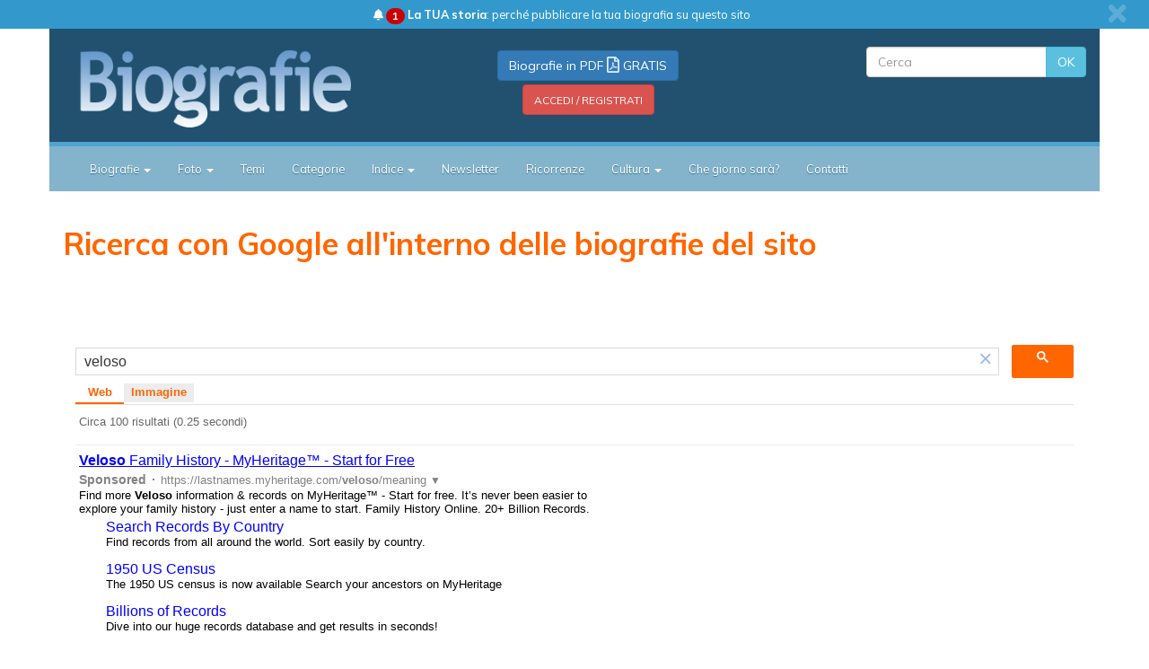

--- FILE ---
content_type: text/html; charset=UTF-8
request_url: https://syndicatedsearch.goog/afs/ads?sjk=fePvylcwS%2BaefGWOZY%2BO%2Fg%3D%3D&adsafe=low&psid=1918241725&client=pub-7939740052794500&q=veloso&r=m&rpbu=https%3A%2F%2Fbiografieonline.it%2Fricerca.htm&rpqp=q&type=0&oe=UTF-8&ie=UTF-8&fexp=21404%2C17300002%2C17301437%2C17301438%2C17301442%2C17301266%2C72717107&format=n2&ad=n2&nocache=1511768927960355&num=0&output=uds_ads_only&v=3&bsl=8&pac=2&u_his=2&u_tz=0&dt=1768927960357&u_w=1280&u_h=720&biw=1280&bih=720&psw=1280&psh=1209&frm=0&uio=-&cont=afscontainer1&drt=0&jsid=csa&jsv=855242569&rurl=https%3A%2F%2Fbiografieonline.it%2Fricerca.htm%3Fq%3Dveloso
body_size: 8162
content:
<!doctype html><html lang="en"> <head>    <meta content="NOINDEX, NOFOLLOW" name="ROBOTS"> <meta content="telephone=no" name="format-detection"> <meta content="origin" name="referrer"> <title>Ads by Google</title>   </head> <body>  <div id="adBlock">    </div>  <script nonce="-pjj3HnfrGTOmQw7tWkxYA">window.AFS_AD_REQUEST_RETURN_TIME_ = Date.now();window.IS_GOOGLE_AFS_IFRAME_ = true;(function(){window.ad_json={"caps":[{"n":"queryId","v":"2LJvacvvLpSNnboP7cCOuAI"}],"bg":{"i":"https://www.google.com/js/bg/s_hnhjAFXa3HsAyl432j9Uskhoyffm95oXd0zTKsWBw.js","p":"KcnFoZKORaZu3WVvQxf7KTnZSvhdm8Qizta3KVtICz+7s1kAFecRAC0IOMGEdW0TmTjIb85PnGudnEdIhHnIeipuV1vTw6QLkr+Cw1pDCVJSKcBQcAUODGym6t6NFyvdNmsaGqyw8p4wtQIGyxp45gxxmI1P+3FJ9PWypCT7xMN+To/ThF/3VyACBhtD7N71bL6GPSwoc1VvIOi/AKgS8r5BOlj34a760zBb79i2RvscoUiSurnIHL3mHszI4Isz01hxWM55cQGsoCv1RdSsz3hoZB/XUF0InLJxNqR5H923pxyIznCwB4/[base64]/y88NvoTYiW/SjU+b6wm2Q80ClYe6S14pmQ9BIcIUV5b967+yDxHHpNFTA0YyIMmwlcG0+W5xG45zYkvgPwt0pzoVEjrZ2cAbFSW8h7QNJfmaZkJzirkjv0B0Pcr7iOAep2P+X13lXdKRCuAr0acR/hRSSVjx0QHXWOoWuHSD2ZurXJwZDf+PjkXZyjsmRJ4gGjD9IggNGtXe2+joFOFknh746tbGN8tD+nteq51IYF1+PaqiueqyZ3uTOUBcO62P9M+am37f+lkZx5DxGuQzyMWhrdPfdl2UN+sgla0o6B4x5zictqhVQbx8nGnLH3yjewAFbZJkv/qVTKlTkYKa+h1dJqpBd4L+b6MKpmK1dJ8+VMvTMsQ9oXZFAdJxWsgAB7/QmjKyMxdwj1R1Hw1uolHD6ROFB79LAlw8ytBEqJt+VaRsjSqEMbC9+b/u/AKSxkdQVH0ysB4eCT+37dHp1vInfrZkrGxcCbSea9L2+GPUiFxdoOE9PNaMEmb4/Fim8SDoe1B/wc47c72DaIfwCZuWaVdn/z7NwxJt1H0W9D7M1POpMO9sopTLhvdc7lwXD33Xm7c6yypuBPpzxais1UhUNRsqT3DYgpkEvkZ921jjN4q4bPqbikBi7NDix4vGBveqUht58Jk3GpVVWzCPom9HcN74vYdxHXLlbKuaZPwZ2LHw6wOIKGq7ZabEcNDFYsG+KHe2oh8V660aiPQ5/5PXLj1yOmkHMnBDs1rWECxpweTLAOJ6NIybiNYZe17REaC/omjE03V/HqttPd5Uzz/ufCAZfaUcN2wsa0I11iHZHB+3KNifdRaZ/SaMPu/54tQmklKz87AZBPxehNMqbD22xVnHkHlv6Iwapohf3DPk0U+jNAG1BlhzhOKcPmbNVZAPuJbnT5T5cfr3sIGEDj2GToeDZyQN0LCvrVRsyB7IWHn5Oh2MIiYc/yyCHVmy01nHXgfg+Tq51DrNvel0fGTbGuOUvOAeOaEjD22uUOKtSuiuio3pH/Z6ZmEb/wCZ+2bz+bIugTOpoFVbnhHPC4Gw07iYVCEI9d26Iz/7hH0sR00MdHnZoXtzM0aWnPMOO4N0054zyB49Dz/FyWUs5IWwQo0gfIj/GTbIINiRjAaszC4jBB0ifNQ0hs2ujDbLWy+5H/a4hEWOu6yduxIIkjX3wSXLI34a0q9dip9X56aPNFHvrWvR6gwzseqTnev23LtYOnluN58LduIN1YL7zJ2gkZ+uL2nanbqn4VIxWAMzJ9Fl0vV/mdqkQvGB9GMVIUdpEBwTR4q0Tp1cWFECKXpjppypeqULx/scSeP6Ru4jEeGV4joafdyHAlDUOnJtccKuYtqBxmc1IqPpe2VaN9ZU7WhAxdugyKN0wWEXOmj30EdAiRwr56QuMnyUjk0Un29eNg4n+crMa4SjoRZWR+8UqeGxT0En5cUsaaaZtmmfAF40Nrx9fo2kc4g2njWyq1YRC/mzIOQ9YxJQyPklr5OtHIaXRZAqaSQNtH8IF0/sAOmokmIKQbsfWjLiSPULLKwkLz4jBmeyP31dl8O1DQ+bA2LKrisR8YMpNWwxMh0ivpsaqj1QBiCkdrbC/GV4FWhWLNCcFA38RYikHuxQ4jtj1eWkFhohnB0V6mv7L2LTZ3hRXpaOZ+ZHXDN9RzU1Kh1K0a3e524I/aAhKSYdD819UesfaKdaczXI2oDo/Ml5IJxYA4gFARqHJwUOvQjYTN9MTi9tJB0QMuY3J4Vr9thA4DEg/KgLjGhq9ZGuotfUomiOIlr6GwJPgZAw9PGSHGARvWZ8D+ivI4v5GPr9eLxH9UNd9bV6a0bLzI9czLl7DY2MeHO/acrj5cO7F/7Fk4Ta4Ya+uxyv9t0TlqzmYQx3jE4eNqTSpp3p5molxcgCnZtQjMQzJr5Znmf2bddvxw9PYgqMx1GUE0tUpJYSekrN+Y/GqYAeN1VRuTW4sgyVHRWwL8R3caYtv7bRv+DbJsE6JjqBFDwwAtcastnYahEAYKxL/Y6oEMu6+7SfcaJ5G/E5rAZsOiA1RiAGC3hEvPbYiC7qvovDMDlKIgehK9U5RPyE2vtYsKndoBd6KkUyPU17/bRkPkUdzSwOWRSdmJvVWFqrqQVuTvRAYMEt0zTJv3TIQP5k0z0zsj0ItCe9Ff+UJahVImqgZNJhVcCNOLsUdOyJPP+TnH5xolm8fa7JyVkni2JF9fmPYrX32iw3OAVFkC9CxgCFu8IC4z8AisMoyprhDlyO3ToKuBf7UcRnanvoQvsqo/[base64]/pSxl7DKivOAZr9BUyVXO0M4qcnA0Rv6wRIMCxCXJ/TO8bV0dNepYN4wLnJmARoyGvRMT6B7Uh/d1aC+5Yz07e7ZFEN/tNZ/st4HJOMNZjh8pRr3/oWakbgVTgmLAxdiNJx2sMseyU28jFCmpHfeujYkp0bJzEG34ISrr/fBseCJTZ1CFfyMQtjPPet9FKbYo3KYListIlaxLFHdMxfuyTw89mMSJ6J54rOFHmrnlwvlw2bj4qc+CKgMTsg7+u6CwfxYVI38xMg52ldN1XRVUU2plL9dp6SJQ0J5o+nCDy4bGUaAgWeqvCUsTfRs85ye1Y02BUU1Fpo5Yh7/DnlBnrfMe6T4a/[base64]/WO8gHN0STdIYXTnN9GYIUF8p8DhAN3WA27dJS+bh+p6g+GN9GNK8Qbyld6JRfeDIUU+AGNw6BaFbTGdHTWOcWINsQTbZW3fXBbvrttpBuubYJIRPwdl56A64m1tztMUvfsV94Dy9eT1P/RnRMz/kc3HXiztg3EO9CsN8ZqR21AP7ElelQ1rhll9w8Wx8kR3e+ucDTaH5nKaRbM86XqVqxZ9EO3IkA25eHvMQ7ACZCmx8XdH4xenNyfMfiLFFf93sEJ02WfHEkpSbFA+0d4zZ/M1zNcRR4lprdDDWZ1yPDvP1wBROuBOVFqElA06vuCzJFavpG/qQQRxdRwvEetdt6D0upWrrLMmdIzcPpSH8jcNCxu31vAebA+y/jJLPP4JfvfTDVGZIBWcVWgMxNwATsjzRJjRrvwm0GIyuHdHa5Xk8z//SyFPKunZlW8TMP0uTTPkPmfED9Ia8hSl9dAyM15+V1Z7XFkRU8k5q3L+WQkaeFfMuf3qRudtOZZveRQP/fmWFor00gi7quQa1ITiTmULkaRenqM2fTkJ8YRigOlIvJKrQOoO1x1ovpM64fTlEqdvQo8thh8LRVBE1uw87ymnOMTv/rIUPSYdu6kZklm0XAR5vPzVDq8J4VFn2//RZm/TN1BYtuIfJzWrOLnUOdhUj0J1zR0BfOF/5gVGNZjXlq9vyE9FqTMAbOWHCp0mc8ZucMyB5iPamwzY82aZbv4OKX82ZdgKwu+gZxI1oZ0xrC68IMYb4q/kKCBNbx6T8zTNYNY7urDnv+/WBXIcH3P57n8lUauKBoELqm9S2xNRU1AY6zpdBYkkRmJxMd3OINSbDRg0FTb2HVnn0imt/+jSfU5jehydksxkYBL/6fnmyEVAYsEOqjxrk5tNI0uwUmqk1ucOBNKeaQwbPS/xrw3+pK54GCHmPRq5tYvjfoQ6NivqnFLMI/StlWcKKp6ZdS9ql1q0hFxUGqCKzQ5UKm+4NfkWM0veYss2o4DfamzTwddPnL3EOHRTor+ixPFrb7GMgMQ29Li0kzggrklg+gvZM18cY7JnoZvAzaBlu8Lg3ZpRmsYStmAJo60ktacLxYlmaqLG00kRFPESw/7BoF16EPOm2OkCmdRaXeICJow37HW0kmHsKerpTqRCI54V6rMr+UG1ZAYUWUIazRzH9BhI/VBOH2ZyBL/Y0jC2xW4G9g6XNl9jgQ5Hzq8dUGshPp1/aitCFMGpqNise93Zqglk0L3v+dViByskAzpoA/sLiMBUGVotyK9VQ1C+aEbeeEM2On/ephTCLU/G3vY8gNpl01SG0r8Fm0wgeLJAvmfliXBsMKdghXmxlBcX242UXGQz0fYb4NmwkkGNtwZMI6h5Zq1QE2knuwudfmGrE/Pkvy0H9fsdIMEgniI0udNa2orO9qY8TfEY6nTygpHd2JSby416jWUaES5nwbHdW/Y9CeAmHXQI7iX/wSo8HXPZn9vWVJbT/I78aD+ZlU51pvhqXK3DVs+hk9aAQwXUVrPWSPb6AlvgqxfvEEEoZDNX3pZ73UV7L6f/v3kUjpFXjhuA8NrXoAf/zyaVe1VyRXaUk6qJg6DQ9nNvl1iufVg8QZD7WPCDFwR4LK8CULgd2sq/9wHaTBnbcuXJWe+s/q+bVH4rr63AlXrVRidNxyrVFv8kRLraOIW4Dh+obVdH2SeDsL4djW4gknZQ5anmWLBAsC32gznlYDmD2/Ig/2aHBAeM71T8RQ6nzeNelmJ5IAwhdSFWUMaJMq8lp3zXgxKjqnUgSHlnvJpsifqIeLNWwpM7QRnS4HTJnPnKv40B9rtXNvSOLAKHpIPkZpe2c/EW4C3wjvRb4Kt36eWvzS1PcOb7fIN8AlyTHPzTi8UQWur60Dw3fuUl632RlUe7QiNpX8zVAjrFOPyu2IBCYg8HEEW2JYT8VT/Zm/VNPtpKrg/sZeaU17mPfueInbX1+kq9AIjEgrPAZtWLsT6dcNlYKa6royPcCy8bBj77HS3TmyxQGOUWSL52ww/zYQVhrRYyVwbynX6b8824qJjrDEW7wO84TTKMiWpv3btJR8rcWCeNCLDUdz9V/zB258AXsaTW23pZpLi0Swp5clmu3mXmtsL5XTyQmq8EdCkjaxAlq8ixueU9TVciG5mSHwubpfAngqAo451WHxiwCY3s+T1Od8xSb+WZCJRwAYw2HQagHPb/kIV6nRNUgOqUwqg9EpFcwyF0qPe6YGyA8nKlDcFUo3wxgeIQECpXdsPbCQE7jhBsbcUqhzCbU1/20D0YkuV2bnzDJRNuVrMyf/r6ejXaXclRGDsJYQkqt6P8R3I9W/48DWGllgwQY6a0w9uRVO7WGLolsYZvieqT33egPl//80lVvAtzG+EhndBpyix8u3bS1cqMMmyTayK4Heh9mdY+lT6AJbFbDBwMm3U+KO/TOYzQpAm4D880pxFT8IR/OwM2AsmeGTPE1Z31+o6C53HwAyZuHL52cTy1Wy5KOZ7vuN84NMnMnkbb2rECxofk/IHY676CMMkU47POygJRwDkJYc2e4LjzXCVLBCCOFa4/uq0CneUJpnRGeODz/5TNFxZNLWGrGljUY4g39QfERnNyrjx1vrHVvUM3bFD+/0RnWZ9LBdxoGswj13laG5g9GVCrvRJqjE8+Z3G9HKG+UF1u7AM2qysHZGqBURIVHHLS9+RhRyt+Yz+ekDv8ejIIpxgBccs5pd/pOWL+SOzfey+zWVwEI1/rl8SXCJ4CLKFnrY9dTjDlo9IYiuGiI2To/1MaLkGNynmRgkWRbt/vUKyW8ER7ThUw6mH0WgQA1pKR0wJTHZq6JVZi+4IPS9fQdgkwavKbR8hPpzMfYq1gUmScb28yBBlbHTKIt8x8ZDpnC0V4ngEgN5zMLFSieFU4wBP3ja2LsOOg7BPSSvDmxbiQaiQ2PDISiRUjBiI/rtWAjenyP9Oh9jviUr1dvoLIe21RSiVkhcfcUETm1us99+Vv3Si9lYIIoR96tI0orVCAhTsUsqLtOBL3PBz49OWE0NZTHW2B8TMd4uErI0sPOyGTXDVczQwEgHgFb8LlPr38HI339dKKvru4bCkb5LiwLB++19zObKTlZwWYM6yHPtE2O/LdcLGdvTZa8NoWoaxbEzt5OTr31pXdQ0lZjXW+xqvwbB4EWPW9NqojWU+rRtN7ARHJYxWKnwOc3t/DMxiG8XkyISGMYy27gHWJh4ej3EA8hBNWKczDfAp57FAA7yjbwNBt2vI8mKcHRjk+w4T4fosdSzsxnuU0ur7QNGBDA1M/MwpZ2jEjG1l1zUiJgGWUabLHvfuW+lx5r76lHxv6/yMOzVvdAZVf8Ar77IFGr7Ix0m1lYgzD2AYuBGY2FI/K96G32lVWFhXHkZ7nlj0Lo70e2re2x+1AJdRE6Uc/FzVq5ADO6WeSJStSBpZZqse3gjAG7dTu6OgTjVA4TUqXfnVySYa3WjffsfFpuiKv3jJnkuIIn79n+N38rHaJnqtZWU7n7ghYvNYsZNdQMbkZGehWOTaa3LbofjfdqZHtnK7kh79m4BeD9FveYiKSEkTpDgKpmaU7laPK1FiA+VfijqX+evN2hQ3MTi5E6l/alvyMeIxXigoXlVGmktMuPHQ9dLW16TnqmnyOfeK4IOTMKlVMuqbI7USQV3tRqaSXaT8xZg4h+5Cyp2Tvk4GZm0iWCD5IoeotkwH9J8W935zE3aY/ukGZV7MPBIzLY06k6WRLHX/fjyVVDjtRKKcGIV8nCOgstvZP73f8Oov4L/sVxN2kGVzFmzc6RWHnkVvA4BxWNn2WboXZ7SPGZBiVHqKG6qIsoqTsWrgjGJ74cX4yPMQNO2mN3vY7mXnCmXdru7BlVhi6wjejZiNB/WHL0b951K7BgEvph4C+J5itSvqgPhLC7gyJQlMZ0JlRqou96NtMjT8/K2dHx1Sriiij0CpHxm4DiIBsa32IcfUbyb76De509hlDaTKzadYjc0KEyCgIKklkXEhbKN9QuFHTfXWbGArJ59Go5wrhgZPmM+ZHDd4MJ5bkCyboTj+EnCtds/33dFV9cWzNlwPAIqPdLPwLQdIoOFZjzj/EDboWKU8mNyQrsLvcQQwE8AoHYlP1hWfR0QC3Bhp2NYxREuUCaI3kWXa1Nk790LjTVlFAnPGwCjJ3Xvg1eXOolO3iIE9+6NwGrVVZN1XVaHesjWDCWAWiX7U0BIXQG+ENy9AJgosoweZASn7lIz9ec2Bo8zp1uEyhxhVafgFLeaF2HLJ63szzfCuhv2nqzh/k0IBNLYp1x7IfFy8s7pFmOgRdUhXj5oprTuqArMOuYiMQEVSNI8/69NBBfenHV5PY5QNg5/vKBPy6033OmFWI4g57TFgGdYxugE65xAbuNL4g8O4AamoNhXT7v+jtp8qKJZVvCA6V1VmXqTe8Fadfz7+cmsu27Mkhs3iUJNZYv088ODobuUA5c261xARjBcW0NvYndOx08ocI1xwLrs/r0lbDcAWk5H5I+HommvqeaoEcZrWt0+sJLrkfhOnzPHUEkfyZ5n2wSNTx7IrSM605itwad+T7CUt0CAFW7k0/kCcxsZvN5dedMPex93jSa9Q0hD/O11+12y4jnt8g9H2hMNDg5E3sgSXTBZOZpf1GG3H/63FwL4Z0VR+f9p8l36nHU7nSruDn8w3mM6R1aKRpPp+EvkMynwMftmuOsfQph7z94Eg4/IwWEjvccE5J2UQHeOsfxtFKiQ5pWrP+Lt+e6PRkjvOR9guQACnw/ziI2Gt8rCe1Q9R7gSFc5SvOSp9w5/lBdSt+ALxPghrAKJsrBX400kGTxKP4IQA1fCMss94oQbRm9fUpfkp+rIeCUEN6JOe4GC2A+G1xfXy/T+csyP4muBaZWh0hQaVdPc54vgDEv5tmLEKmXGWY85fIUweKY9mRjdEX304zfZ+RNT3MvCfM9hDW6iW8EwJRIXg1/eh/07Pwnk2ubpas5QCYVJvdKxR+4CNDAiWsLnOwSHzk+q3EVVqlTO36KQqCO3ug8jh4Fh5efQHf/mMf1zPCyfjJaHxzFKEzSZkqo4JUYe3jD9rYYWo51CuHPBvqmO/[base64]/A2a2uw1voyXjBBsrB2sML6KTiXV99RPNO0IwhIKh0gN6EuomnB2eqx0y1KK8oi1FOP7TjtQQ8ScnozSdCJ9gcdlx8zvaYVtNiZK16ZghV4LC+c/F3Z0/yN2nkPb/2o0acl3wzuoD2AfFyVWFy2+SDsjs9kopon2urjXZqrynoSL/AmQ5qKR4sTgkHQqd0pc4fvLY0m5Gnk0l83HKJXhHqERchejoF1jalwwVfIuwzQlBge9wQjFHskW2ApKcrM6naT0cWVLFV1IYZlSL7wFXX1Zmy864DwABdyTkWSfNN4CoU8kXQ1OSryLurn8LzS7j4hqLMdrSaySrWae++FPs09bV0Wkuxr2/1hGO/xAH6ni8miqFYZ9ONNNP/7gnvI4iy1uUCLI+Y6IteeihRM3nC/a4cXkko41E1An0o5hPcKsLopFVo1tf+CdoV+sR0PnuXAfbW9iPWIYcutX9ufT0/fB9qjObfWQ1pnmgQqnBlAc2mYCpCd5/20bYRlsnsjjbB8X+l/OZMhahIIUkfhsumg9PFLW50gL0IlFjojld0D0/ML7Mj/Gp+3YsW791jqcCNQOuBRRRji9+f5dugvj1KzlyyvALtopltXQxMsKvTk+dhoKy13iSgtIsQjv272OIpganwCk1kMdABkAXU6Pl5prw4pB3fH1WcnLhGdWhB4gdEZWis1hZoNTasTz3LAfCWvSuZpR1HeVxqwRchgWtl7Pe9Y4WcY/U0x5tl1fzF5VcwOmmKrwbUrHmNhWeTiudDaNZ9NUCTxqu0l2VpY5nsHGeHVYvGVKJ4FTQj8MnI5Uc13fBp3Zym2a67/VAso00crh7xnKM9ercJuVJw51tHTW+kKHViohGyHL9RdJZMvvaKRVaMoNAY8ZQzh+fRRvhvVxcGYYqV/6zsEJ/ZXLbAfcGPV3SYXIYdeLdjpbCsb03klOjXq4iKx9FIiLCVuCL1R6Oe7liM8AEQ5Vy89ktYw/Kl/wsFYt2fXS7ejXEWO/7zAYS2EAmFyD8aAvrSIUzyauqDl7qB3oCsvE73NxDZ9cwrR6/HSdhOAxJ6mxAJbwlpJvD1n9pcEpEPvuXmZEhr8lR9DDekrY1k69JaPgUBNFVWIqggnRggQmAiGWrP5cPmkFRxxJ3CDNXVzPTKMRO6Bqnv3MfpSQ2MAmYFP0EIx5XMO9tmYPFA66Uv8yWon2PX8GXuwen6FcObVxAMcBfswVvE0wjE631s/ANHurnLnX5jhjxQAKdL4LhJiVaj8lL44Zd7VVx+KAoux+pZze7Otg1ohYXqZkr0ECOLSIy4izVXr2yWNtYpXYjg5rBX9v6UGilUoFo29kljW3dRs2Ullad/DW85izEWv5L93XWPc4e7E1e1JdMfvkwcVHgiz0aSS3FIJjh3UJYC/3xDf68I\u003d"},"gd":{"ff":{"fd":"swap","eiell":true,"pcsbs":"44","pcsbp":"8","esb":true},"cd":{"pid":"pub-7939740052794500","eawp":"partner-pub-7939740052794500","qi":"2LJvacvvLpSNnboP7cCOuAI"},"pc":{},"dc":{"d":true}}};})();</script> <script src="/adsense/search/ads.js?pac=2" type="text/javascript" nonce="-pjj3HnfrGTOmQw7tWkxYA"></script>  </body> </html>

--- FILE ---
content_type: text/html; charset=UTF-8
request_url: https://syndicatedsearch.goog/cse_v2/ads?sjk=fePvylcwS%2BaefGWOZY%2BO%2Fg%3D%3D&adsafe=low&cx=partner-pub-7939740052794500%3A2799154130&fexp=20606%2C17300002%2C17301437%2C17301438%2C17301442%2C17301266%2C72717107&client=google-coop&q=veloso&r=m&hl=it&ivt=0&type=0&oe=UTF-8&ie=UTF-8&format=p4&ad=p4&nocache=1521768927961538&num=0&output=uds_ads_only&source=gcsc&v=3&bsl=8&pac=2&u_his=2&u_tz=0&dt=1768927961538&u_w=1280&u_h=720&biw=1280&bih=720&psw=1280&psh=1277&frm=0&uio=-&drt=0&jsid=csa&jsv=855242569&rurl=https%3A%2F%2Fbiografieonline.it%2Fricerca.htm%3Fq%3Dveloso
body_size: 11962
content:
<!doctype html><html lang="it-US"> <head> <style id="ssr-boilerplate">body{-webkit-text-size-adjust:100%; font-family:arial,sans-serif; margin:0;}.div{-webkit-box-flex:0 0; -webkit-flex-shrink:0; flex-shrink:0;max-width:100%;}.span:last-child, .div:last-child{-webkit-box-flex:1 0; -webkit-flex-shrink:1; flex-shrink:1;}.a{text-decoration:none; text-transform:none; color:inherit; display:inline-block;}.span{-webkit-box-flex:0 0; -webkit-flex-shrink:0; flex-shrink:0;display:inline-block; overflow:hidden; text-transform:none;}.img{border:none; max-width:100%; max-height:100%;}.i_{display:-ms-flexbox; display:-webkit-box; display:-webkit-flex; display:flex;-ms-flex-align:start; -webkit-box-align:start; -webkit-align-items:flex-start; align-items:flex-start;box-sizing:border-box; overflow:hidden;}.v_{-webkit-box-flex:1 0; -webkit-flex-shrink:1; flex-shrink:1;}.j_>span:last-child, .j_>div:last-child, .w_, .w_:last-child{-webkit-box-flex:0 0; -webkit-flex-shrink:0; flex-shrink:0;}.l_{-ms-overflow-style:none; scrollbar-width:none;}.l_::-webkit-scrollbar{display:none;}.s_{position:relative; display:inline-block;}.u_{position:absolute; top:0; left:0; height:100%; background-repeat:no-repeat; background-size:auto 100%;}.t_{display:block;}.r_{display:-ms-flexbox; display:-webkit-box; display:-webkit-flex; display:flex;-ms-flex-align:center; -webkit-box-align:center; -webkit-align-items:center; align-items:center;-ms-flex-pack:center; -webkit-box-pack:center; -webkit-justify-content:center; justify-content:center;}.q_{box-sizing:border-box; max-width:100%; max-height:100%; overflow:hidden;display:-ms-flexbox; display:-webkit-box; display:-webkit-flex; display:flex;-ms-flex-align:center; -webkit-box-align:center; -webkit-align-items:center; align-items:center;-ms-flex-pack:center; -webkit-box-pack:center; -webkit-justify-content:center; justify-content:center;}.n_{text-overflow:ellipsis; white-space:nowrap;}.p_{-ms-flex-negative:1; max-width: 100%;}.m_{overflow:hidden;}.o_{white-space:nowrap;}.x_{cursor:pointer;}.y_{display:none; position:absolute; z-index:1;}.k_>div:not(.y_) {display:-webkit-inline-box; display:-moz-inline-box; display:-ms-inline-flexbox; display:-webkit-inline-flex; display:inline-flex; vertical-align:middle;}.k_.topAlign>div{vertical-align:top;}.k_.centerAlign>div{vertical-align:middle;}.k_.bottomAlign>div{vertical-align:bottom;}.k_>span, .k_>a, .k_>img, .k_{display:inline; vertical-align:middle;}.si101:nth-of-type(5n+1) > .si141{border-left: #1f8a70 7px solid;}.rssAttrContainer ~ .si101:nth-of-type(5n+2) > .si141{border-left: #1f8a70 7px solid;}.si101:nth-of-type(5n+3) > .si141{border-left: #bedb39 7px solid;}.rssAttrContainer ~ .si101:nth-of-type(5n+4) > .si141{border-left: #bedb39 7px solid;}.si101:nth-of-type(5n+5) > .si141{border-left: #ffe11a 7px solid;}.rssAttrContainer ~ .si101:nth-of-type(5n+6) > .si141{border-left: #ffe11a 7px solid;}.si101:nth-of-type(5n+2) > .si141{border-left: #fd7400 7px solid;}.rssAttrContainer ~ .si101:nth-of-type(5n+3) > .si141{border-left: #fd7400 7px solid;}.si101:nth-of-type(5n+4) > .si141{border-left: #004358 7px solid;}.rssAttrContainer ~ .si101:nth-of-type(5n+5) > .si141{border-left: #004358 7px solid;}.z_{cursor:pointer;}.si130{display:inline; text-transform:inherit;}.flexAlignStart{-ms-flex-align:start; -webkit-box-align:start; -webkit-align-items:flex-start; align-items:flex-start;}.flexAlignBottom{-ms-flex-align:end; -webkit-box-align:end; -webkit-align-items:flex-end; align-items:flex-end;}.flexAlignCenter{-ms-flex-align:center; -webkit-box-align:center; -webkit-align-items:center; align-items:center;}.flexAlignStretch{-ms-flex-align:stretch; -webkit-box-align:stretch; -webkit-align-items:stretch; align-items:stretch;}.flexJustifyStart{-ms-flex-pack:start; -webkit-box-pack:start; -webkit-justify-content:flex-start; justify-content:flex-start;}.flexJustifyCenter{-ms-flex-pack:center; -webkit-box-pack:center; -webkit-justify-content:center; justify-content:center;}.flexJustifyEnd{-ms-flex-pack:end; -webkit-box-pack:end; -webkit-justify-content:flex-end; justify-content:flex-end;}</style>  <style>.si25{font-weight:700;font-size:14px;line-height:20px;color:#828282;}.si18{color:#0000FF;text-decoration:none;}.si15{line-height:19px;color:#0000FF;}.si15:hover{text-decoration:underline;}.si16{line-height:19px;padding-left:3px;padding-right:3px;color:#0000FF;}.si24{color:#828282;}.styleable-rootcontainer{background-color:#FFFFFF;font-family:"helvetica neue",arial,sans-serif,arial,sans-serif;font-size:13px;padding-bottom:6px;padding-left:4px;padding-top:6px;color:#000000;width:100%; -ms-flex-negative:1;-webkit-box-flex:1 0; -webkit-flex-shrink:1; flex-shrink:1;}.styleable-description{line-height:15px;max-width:600px;}.styleable-visurl{line-height:15px;margin-right:4px;color:#828282;}.styleable-title{font-size:16px;line-height:22px;color:#0000FF;text-decoration:underline;}.si67{font-weight:400;font-family:sans-serif,arial,sans-serif;font-size:12px;line-height:12px;padding-top:1px;color:#327c50;}.si1{color:#000000;}.si2{padding-bottom:2px;padding-right:3px;}.si11{line-height:14px;color:#666666;}.si20{line-height:12px;margin-left:12px;}.si70{padding-bottom:14px;padding-left:30px;padding-right:30px;padding-top:0px;}.si71{font-size:16px;line-height:18px;color:#0000FF;}.si71:hover{text-decoration:underline;}.si72{line-height:15px;}.si9{margin-left:12px;}.si21{border-radius:2px;font-size:13px;height:28px;max-width:300px;margin-bottom:7px;margin-left:1px;margin-right:2px;margin-top:4px;padding-left:5px;padding-right:5px;color:#0000FF;-webkit-box-shadow:0px 1px 3px rgba(0, 0, 0, 0.12),0px 1px 2px rgba(0, 0, 0, 0.24); -moz-box-shadow:0px 1px 3px rgba(0, 0, 0, 0.12),0px 1px 2px rgba(0, 0, 0, 0.24); -ms-box-shadow:0px 1px 3px rgba(0, 0, 0, 0.12),0px 1px 2px rgba(0, 0, 0, 0.24); box-shadow:0px 1px 3px rgba(0, 0, 0, 0.12),0px 1px 2px rgba(0, 0, 0, 0.24);}.si21:hover{text-decoration:underline;}.si126{font-size:13px;padding-bottom:3px;padding-left:3px;padding-right:1px;padding-top:3px;color:#0000FF;}.si22{padding-bottom:3px;padding-left:3px;padding-right:3px;padding-top:3px;}.si130{font-weight:700;}.si68{height:15px;width:15px;}.y_{font-weight:400;background-color:#ffffff;border:1px solid #dddddd;font-family:sans-serif,arial,sans-serif;font-size:12px;line-height:12px;padding-bottom:5px;padding-left:5px;padding-right:5px;padding-top:5px;color:#666666;}.adBadgeBullet{font-weight:700;padding-left:6px;padding-right:6px;}.wtaBubbleText{font-size:12px;color:#666666;}.priceExtensionChipsExpandoPriceHyphen{margin-left:5px;}.priceExtensionChipsPrice{margin-left:5px;margin-right:5px;}.srSpaceChar{width:3px;}.srLink{}.srLink:hover{text-decoration:underline;}.promotionExtensionOccasion{font-weight:700;}.promotionExtensionLink{}.promotionExtensionLink:hover{text-decoration:underline;}.si7{padding-bottom:3px;padding-left:6px;padding-right:4px;}.ctdRatingSpacer{width:3px;}.si14{margin-left:12px;margin-top:4px;}.sitelinksLeftColumn{padding-right:20px;}.sitelinksRightColumn{padding-left:20px;}.exp-sitelinks-container{padding-top:4px;}</style> <meta content="NOINDEX, NOFOLLOW" name="ROBOTS"> <meta content="telephone=no" name="format-detection"> <meta content="origin" name="referrer"> <title>Ads by Google</title>   </head> <body>  <div id="adBlock">   <div id="ssrad-master" data-csa-needs-processing="1" data-num-ads="1" class="parent_container"><div class="i_ div si135" style="-ms-flex-direction:column; -webkit-box-orient:vertical; -webkit-flex-direction:column; flex-direction:column;-ms-flex-pack:start; -webkit-box-pack:start; -webkit-justify-content:flex-start; justify-content:flex-start;-ms-flex-align:stretch; -webkit-box-align:stretch; -webkit-align-items:stretch; align-items:stretch;" data-ad-container="1"><div id="e1" class="i_ div clicktrackedAd_js styleable-rootcontainer" style="-ms-flex-direction:column; -webkit-box-orient:vertical; -webkit-flex-direction:column; flex-direction:column;"><div class="i_ div" style="-ms-flex-direction:row; -webkit-box-orient:horizontal; -webkit-flex-direction:row; flex-direction:row;-ms-flex-pack:start; -webkit-box-pack:start; -webkit-justify-content:flex-start; justify-content:flex-start;-ms-flex-align:start; -webkit-box-align:start; -webkit-align-items:flex-start; align-items:flex-start;"><a class="p_ styleable-title a" href="https://syndicatedsearch.goog/aclk?sa=L&amp;pf=1&amp;ai=DChsSEwjZpbOWypqSAxW4SEcBHaaTDwUYACICCAEQABoCcXU&amp;co=1&amp;ase=2&amp;gclid=EAIaIQobChMI2aWzlsqakgMVuEhHAR2mkw8FEAAYASAAEgIiRfD_BwE&amp;cid=[base64]&amp;cce=2&amp;category=acrcp_v1_32&amp;sig=AOD64_1MU7XeY8KFeKi_aFSY3erKfkBUog&amp;q&amp;nis=4&amp;adurl=https://lastnames.myheritage.com/last-name/veloso?var%3Dpartners%26tr_account%3D280-745-4397%26utm_source%3Dppc_google%26utm_medium%3Dcpc%26utm_campaign%3Dmh_search_us_en_des_mul_exact_lastnames%26tr_ad_group%3Dadgroup01%26lang%3DEN%26tr_brand%3D%26keyword%3D%26tr_size%3D%26tr_camp_id%3D1404336235%26tr_ag_id%3D58189902947%26tr_network%3Ds%26tr_keyword%3Dveloso%26tr_placement%3D%26tr_matchtype%3De%26tr_position%3D%26tr_creative%3D532478820233%26tr_device%3Dc%26tr_device_model%3D%26tr_extension_id%3D%26tr_target_id%3Dkwd-66883247%26tr_location%3D1023640%26tr_placement_target%3D%26tr_funnel%3Dlastname%26gad_source%3D5%26gad_campaignid%3D1404336235%26gclid%3DEAIaIQobChMI2aWzlsqakgMVuEhHAR2mkw8FEAAYASAAEgIiRfD_BwE" data-nb="0" attributionsrc="" data-set-target="1" target="_top"><span style='display:inline;text-transform:inherit;' class="si130 span">Veloso</span> Family History - MyHeritage™ - Start for Free</a></div><div class="i_ div" style="-ms-flex-direction:row; -webkit-box-orient:horizontal; -webkit-flex-direction:row; flex-direction:row;-ms-flex-pack:start; -webkit-box-pack:start; -webkit-justify-content:flex-start; justify-content:flex-start;-ms-flex-align:center; -webkit-box-align:center; -webkit-align-items:center; align-items:center;"><div class="i_ div si25 w_" style="-ms-flex-direction:row; -webkit-box-orient:horizontal; -webkit-flex-direction:row; flex-direction:row;"><span class="p_  span">Sponsored</span><span class="p_ adBadgeBullet span">·</span></div><a class="m_ o_ styleable-visurl a" data-lines="1" data-truncate="0" href="https://syndicatedsearch.goog/aclk?sa=L&amp;pf=1&amp;ai=DChsSEwjZpbOWypqSAxW4SEcBHaaTDwUYACICCAEQABoCcXU&amp;co=1&amp;ase=2&amp;gclid=EAIaIQobChMI2aWzlsqakgMVuEhHAR2mkw8FEAAYASAAEgIiRfD_BwE&amp;cid=[base64]&amp;cce=2&amp;category=acrcp_v1_32&amp;sig=AOD64_1MU7XeY8KFeKi_aFSY3erKfkBUog&amp;q&amp;nis=4&amp;adurl=https://lastnames.myheritage.com/last-name/veloso?var%3Dpartners%26tr_account%3D280-745-4397%26utm_source%3Dppc_google%26utm_medium%3Dcpc%26utm_campaign%3Dmh_search_us_en_des_mul_exact_lastnames%26tr_ad_group%3Dadgroup01%26lang%3DEN%26tr_brand%3D%26keyword%3D%26tr_size%3D%26tr_camp_id%3D1404336235%26tr_ag_id%3D58189902947%26tr_network%3Ds%26tr_keyword%3Dveloso%26tr_placement%3D%26tr_matchtype%3De%26tr_position%3D%26tr_creative%3D532478820233%26tr_device%3Dc%26tr_device_model%3D%26tr_extension_id%3D%26tr_target_id%3Dkwd-66883247%26tr_location%3D1023640%26tr_placement_target%3D%26tr_funnel%3Dlastname%26gad_source%3D5%26gad_campaignid%3D1404336235%26gclid%3DEAIaIQobChMI2aWzlsqakgMVuEhHAR2mkw8FEAAYASAAEgIiRfD_BwE" data-nb="1" attributionsrc="" data-set-target="1" target="_top">https://lastnames.myheritage.com/<span style='display:inline;text-transform:inherit;' class="si130 span">veloso</span>/meaning</a><div class="i_ div si67 w_" style="-ms-flex-direction:row; -webkit-box-orient:horizontal; -webkit-flex-direction:row; flex-direction:row;"><a class="p_ si24 a" data-pingback-type="wtac" href="https://adssettings.google.com/whythisad?source=afs_3p&amp;reasons=[base64]&amp;hl=it&amp;opi=122715837" data-notrack="true" data-set-target="1" target="_top">▼</a></div></div><span class="p_ styleable-description span">Find more <span style='display:inline;text-transform:inherit;' class="si130 span">Veloso</span> information &amp; records on MyHeritage™ - Start for free. It’s never been 
easier to explore your family history - just enter a name to start. Family 
History Online. 20+ Billion Records.</span><div class="i_ div" style="-ms-flex-direction:column; -webkit-box-orient:vertical; -webkit-flex-direction:column; flex-direction:column;-ms-flex-pack:start; -webkit-box-pack:start; -webkit-justify-content:flex-start; justify-content:flex-start;-ms-flex-align:stretch; -webkit-box-align:stretch; -webkit-align-items:stretch; align-items:stretch;"><div class="i_ div exp-sitelinks-container" style="-ms-flex-direction:column; -webkit-box-orient:vertical; -webkit-flex-direction:column; flex-direction:column;"><div class="i_ div si70" style="-ms-flex-direction:column; -webkit-box-orient:vertical; -webkit-flex-direction:column; flex-direction:column;-ms-flex-pack:start; -webkit-box-pack:start; -webkit-justify-content:flex-start; justify-content:flex-start;-ms-flex-align:stretch; -webkit-box-align:stretch; -webkit-align-items:stretch; align-items:stretch;"><a class="m_ n_ si71 a" data-lines="1" data-truncate="0" href="https://syndicatedsearch.goog/aclk?sa=L&amp;pf=1&amp;ai=DChsSEwjZpbOWypqSAxW4SEcBHaaTDwUYACICCAEQARoCcXU&amp;co=1&amp;ase=2&amp;gclid=EAIaIQobChMI2aWzlsqakgMVuEhHAR2mkw8FEAAYASABEgIsmPD_BwE&amp;cid=[base64]&amp;cce=2&amp;category=acrcp_v1_32&amp;sig=AOD64_3U5--VPwGMNHOVsxF8CPOQFAe5_Q&amp;nis=4&amp;adurl=https://www.myheritage.com/search-records?lang%3DEN%26tr_account%3D280-745-4397%26utm_source%3Dppc_google%26utm_medium%3Dcpc%26utm_campaign%3Dmh_search_us_en_des_mul_exact_lastnames%26tr_ad_group%3Dadgroup01%26lang%3DEN%26tr_brand%3D%26keyword%3D%26tr_size%3D%26tr_camp_id%3D1404336235%26tr_ag_id%3D58189902947%26tr_network%3Ds%26tr_keyword%3Dveloso%26tr_placement%3D%26tr_matchtype%3De%26tr_position%3D%26tr_creative%3D532478820233%26tr_device%3Dc%26tr_device_model%3D%26tr_extension_id%3D%26tr_target_id%3Dkwd-66883247%26tr_location%3D1023640%26tr_placement_target%3D%26tr_funnel%3Dlastname%26gad_source%3D5%26gad_campaignid%3D1404336235%26gclid%3DEAIaIQobChMI2aWzlsqakgMVuEhHAR2mkw8FEAAYASABEgIsmPD_BwE" data-nb="6" attributionsrc="" data-set-target="1" target="_top">Search Records By Country</a><span data-lines="1" data-truncate="0" class="m_ n_ si72 span">Find records from all around the world. Sort easily by country.</span></div><div class="i_ div si70" style="-ms-flex-direction:column; -webkit-box-orient:vertical; -webkit-flex-direction:column; flex-direction:column;-ms-flex-pack:start; -webkit-box-pack:start; -webkit-justify-content:flex-start; justify-content:flex-start;-ms-flex-align:stretch; -webkit-box-align:stretch; -webkit-align-items:stretch; align-items:stretch;"><a class="m_ n_ si71 a" data-lines="1" data-truncate="0" href="https://syndicatedsearch.goog/aclk?sa=L&amp;pf=1&amp;ai=DChsSEwjZpbOWypqSAxW4SEcBHaaTDwUYACICCAEQAhoCcXU&amp;co=1&amp;ase=2&amp;gclid=EAIaIQobChMI2aWzlsqakgMVuEhHAR2mkw8FEAAYASACEgIGFvD_BwE&amp;cid=[base64]&amp;cce=2&amp;category=acrcp_v1_32&amp;sig=AOD64_2O-ZJo0-Mq6mTGiUXsg8wfQwRKVw&amp;nis=4&amp;adurl=https://www.myheritage.com/search-records?keyword%3Dcensus%26lang%3DEN%26tr_account%3D280-745-4397%26utm_source%3Dppc_google%26utm_medium%3Dcpc%26utm_campaign%3Dmh_search_us_en_des_mul_exact_lastnames%26tr_ad_group%3Dadgroup01%26lang%3DEN%26tr_brand%3D%26keyword%3D%26tr_size%3D%26tr_camp_id%3D1404336235%26tr_ag_id%3D58189902947%26tr_network%3Ds%26tr_keyword%3Dveloso%26tr_placement%3D%26tr_matchtype%3De%26tr_position%3D%26tr_creative%3D532478820233%26tr_device%3Dc%26tr_device_model%3D%26tr_extension_id%3D%26tr_target_id%3Dkwd-66883247%26tr_location%3D1023640%26tr_placement_target%3D%26tr_funnel%3Dlastname%26gad_source%3D5%26gad_campaignid%3D1404336235%26gclid%3DEAIaIQobChMI2aWzlsqakgMVuEhHAR2mkw8FEAAYASACEgIGFvD_BwE" data-nb="6" attributionsrc="" data-set-target="1" target="_top">1950 US Census</a><span data-lines="1" data-truncate="0" class="m_ n_ si72 span">The 1950 US census is now available Search your ancestors on MyHeritage</span></div><div class="i_ div si70" style="-ms-flex-direction:column; -webkit-box-orient:vertical; -webkit-flex-direction:column; flex-direction:column;-ms-flex-pack:start; -webkit-box-pack:start; -webkit-justify-content:flex-start; justify-content:flex-start;-ms-flex-align:stretch; -webkit-box-align:stretch; -webkit-align-items:stretch; align-items:stretch;"><a class="m_ n_ si71 a" data-lines="1" data-truncate="0" href="https://syndicatedsearch.goog/aclk?sa=L&amp;pf=1&amp;ai=DChsSEwjZpbOWypqSAxW4SEcBHaaTDwUYACICCAEQAxoCcXU&amp;co=1&amp;ase=2&amp;gclid=EAIaIQobChMI2aWzlsqakgMVuEhHAR2mkw8FEAAYASADEgKfJ_D_BwE&amp;cid=[base64]&amp;cce=2&amp;category=acrcp_v1_32&amp;sig=AOD64_2tqQot8pIKsw7E-4Gwxyt-fulIzA&amp;nis=4&amp;adurl=https://www.myheritage.com/search-records?lang%3DEN%26tr_account%3D280-745-4397%26utm_source%3Dppc_google%26utm_medium%3Dcpc%26utm_campaign%3Dmh_search_us_en_des_mul_exact_lastnames%26tr_ad_group%3Dadgroup01%26lang%3DEN%26tr_brand%3D%26keyword%3D%26tr_size%3D%26tr_camp_id%3D1404336235%26tr_ag_id%3D58189902947%26tr_network%3Ds%26tr_keyword%3Dveloso%26tr_placement%3D%26tr_matchtype%3De%26tr_position%3D%26tr_creative%3D532478820233%26tr_device%3Dc%26tr_device_model%3D%26tr_extension_id%3D%26tr_target_id%3Dkwd-66883247%26tr_location%3D1023640%26tr_placement_target%3D%26tr_funnel%3Dlastname%26gad_source%3D5%26gad_campaignid%3D1404336235%26gclid%3DEAIaIQobChMI2aWzlsqakgMVuEhHAR2mkw8FEAAYASADEgKfJ_D_BwE" data-nb="6" attributionsrc="" data-set-target="1" target="_top">Billions of Records</a><span data-lines="1" data-truncate="0" class="m_ n_ si72 span">Dive into our huge records database and get results in seconds!</span></div><div class="i_ div si70" style="-ms-flex-direction:column; -webkit-box-orient:vertical; -webkit-flex-direction:column; flex-direction:column;-ms-flex-pack:start; -webkit-box-pack:start; -webkit-justify-content:flex-start; justify-content:flex-start;-ms-flex-align:stretch; -webkit-box-align:stretch; -webkit-align-items:stretch; align-items:stretch;"><a class="m_ n_ si71 a" data-lines="1" data-truncate="0" href="https://syndicatedsearch.goog/aclk?sa=L&amp;pf=1&amp;ai=DChsSEwjZpbOWypqSAxW4SEcBHaaTDwUYACICCAEQBBoCcXU&amp;co=1&amp;ase=2&amp;gclid=EAIaIQobChMI2aWzlsqakgMVuEhHAR2mkw8FEAAYASAEEgLHKfD_BwE&amp;cid=[base64]&amp;cce=2&amp;category=acrcp_v1_32&amp;sig=AOD64_0iHReZdcg-2aWxnkgicOaRWANhUg&amp;nis=4&amp;adurl=https://www.myheritage.com?lang%3Den%26tr_account%3D280-745-4397%26utm_source%3Dppc_google%26utm_medium%3Dcpc%26utm_campaign%3Dmh_search_us_en_des_mul_exact_lastnames%26tr_ad_group%3Dadgroup01%26lang%3DEN%26tr_brand%3D%26keyword%3D%26tr_size%3D%26tr_camp_id%3D1404336235%26tr_ag_id%3D58189902947%26tr_network%3Ds%26tr_keyword%3Dveloso%26tr_placement%3D%26tr_matchtype%3De%26tr_position%3D%26tr_creative%3D532478820233%26tr_device%3Dc%26tr_device_model%3D%26tr_extension_id%3D%26tr_target_id%3Dkwd-66883247%26tr_location%3D1023640%26tr_placement_target%3D%26tr_funnel%3Dlastname%26gad_source%3D5%26gad_campaignid%3D1404336235%26gclid%3DEAIaIQobChMI2aWzlsqakgMVuEhHAR2mkw8FEAAYASAEEgLHKfD_BwE" data-nb="6" attributionsrc="" data-set-target="1" target="_top">MyHeritage™ Website</a><span data-lines="1" data-truncate="0" class="m_ n_ si72 span">Discover your family history Anywhere, anytime and on any device</span></div></div></div><div class="i_ div" style="-ms-flex-direction:row; -webkit-box-orient:horizontal; -webkit-flex-direction:row; flex-direction:row;-ms-flex-pack:start; -webkit-box-pack:start; -webkit-justify-content:flex-start; justify-content:flex-start;-ms-flex-align:center; -webkit-box-align:center; -webkit-align-items:center; align-items:center;"><div class="i_ div" style="-ms-flex-direction:row; -webkit-box-orient:horizontal; -webkit-flex-direction:row; flex-direction:row;"><div class="i_ div" style="-ms-flex-direction:row; -webkit-box-orient:horizontal; -webkit-flex-direction:row; flex-direction:row;"><a href="https://syndicatedsearch.goog/aclk?sa=L&amp;pf=1&amp;ai=DChsSEwjZpbOWypqSAxW4SEcBHaaTDwUYACICCAEQABoCcXU&amp;co=1&amp;ase=2&amp;gclid=EAIaIQobChMI2aWzlsqakgMVuEhHAR2mkw8FEAAYASAAEgIiRfD_BwE&amp;cid=[base64]&amp;cce=2&amp;category=acrcp_v1_32&amp;sig=AOD64_1MU7XeY8KFeKi_aFSY3erKfkBUog&amp;q&amp;nis=4&amp;adurl=https://lastnames.myheritage.com/last-name/veloso?var%3Dpartners%26tr_account%3D280-745-4397%26utm_source%3Dppc_google%26utm_medium%3Dcpc%26utm_campaign%3Dmh_search_us_en_des_mul_exact_lastnames%26tr_ad_group%3Dadgroup01%26lang%3DEN%26tr_brand%3D%26keyword%3D%26tr_size%3D%26tr_camp_id%3D1404336235%26tr_ag_id%3D58189902947%26tr_network%3Ds%26tr_keyword%3Dveloso%26tr_placement%3D%26tr_matchtype%3De%26tr_position%3D%26tr_creative%3D532478820233%26tr_device%3Dc%26tr_device_model%3D%26tr_extension_id%3D%26tr_target_id%3Dkwd-66883247%26tr_location%3D1023640%26tr_placement_target%3D%26tr_funnel%3Dlastname%26gad_source%3D5%26gad_campaignid%3D1404336235%26gclid%3DEAIaIQobChMI2aWzlsqakgMVuEhHAR2mkw8FEAAYASAAEgIiRfD_BwE" data-nb="8" attributionsrc="" data-set-target="1" target="_top" class="i_ a si21" style="-ms-flex-direction:row; -webkit-box-orient:horizontal; -webkit-flex-direction:row; flex-direction:row;-ms-flex-pack:center; -webkit-box-pack:center; -webkit-justify-content:center; justify-content:center;-ms-flex-align:center; -webkit-box-align:center; -webkit-align-items:center; align-items:center;"><span class="p_ si126 span">➤</span><span class="p_ si22 span">Visit Website</span></a></div></div></div></div></div></div> </div> <div id="ssrab" style="display:none;"><!--leader-content--></div> <script nonce="3L9mxB8QQih0vT1Z64CZPw">window.AFS_AD_REQUEST_RETURN_TIME_ = Date.now();window.IS_GOOGLE_AFS_IFRAME_ = true;(function(){window.ad_json={"caps":[{"n":"queryId","v":"2bJvaZnVNLiRnboPpqe-KA"},{"n":"isCse","v":"t"}],"bg":{"i":"https://www.google.com/js/bg/s_hnhjAFXa3HsAyl432j9Uskhoyffm95oXd0zTKsWBw.js","p":"KcnDw+ESnxicKz0Hyf++i4/CGdJVsxM3SvHcPzqiQn+V5VPCzFQHSNgfU5EkzKdiMQ1ppTerkRBBG1t3GhyJ+Zrr8MiAEqR080dcFtVNCHREVG78IkTaPnOK/I22h1omOel3Lj5UQB6XMv7FahWecPsY8RHDIU1SJnRinP8l1ksDrTCR0vggD081qAE2dj8Ts26NaF/y3/nYLd3PE5oaFjQkkkWiVg5kPo4nfLE4HEvJTBtjCA3+v3rj3uCDCLEgoXk/lAraOP6UZ1TeYI4suAn57btCCSDVlcN07ftKCLBGQbK38T7CuoXAiTeCub8kTCOtfadf8Rla1hn5uzJ9XP/6woJTak8KJXZjCZ8My26NpaT2oi/TP6mgYoCAqjNhJ2OOb0VWJGy65OjU6sHxaOsBP9bd/LNpYdjQccZf+W4e+uw89dkayA2tZo2YPJIODFI7hcvqzxD2WnQxkvRgrZJkOPiZM7g3MhnUfnYJbJuDuJHtYxf/DLo5Su8RgTEUXuJmfMaxNDdS15r/I6Y0BVpFCodDGhrdjVP1H/MahmmIBJEwFrzcYvcHR4a8bMyvaGvW9rTe2/lQTRgLfhO1DiOCcarReSeE5YDnUmL5Hsz5NfPuoEoiMCuNby7jsQh3fr92eA670SPDTFePjg2AMTfdgONHt9K/lsvWowZptvgd5PqR3JvL0gKhlUm3ULR3ovdW5c51A/0ujVSxzuPI1KYhWQhdbsU07f3CkXVerR+G0cEzLI5x4o96/XrKIy4wUNkfiw7WKvo8Xa0BMXHtdsswmxYMKEHOV6/O0aLKyx4BVQ9fN5IgSNMlOCE5/OCVnezXAOgiIxGwbcapXDGRwCVW7yVsWIjC/cIt7ooMovltP4uTpQfm9qKrXZ+zjaaMxs5WGuoT3Vp/rS6Mb/IhL/JtK6KBbuIJCWuOuuFj9vKC1M5mH1xv7Wt9XL0suTGfYWkjh/[base64]/myvWXbdoTvKd+ZEiZMFC4fMWC7IjRvXXuCyukgCPoQ5GwTaU5A+oi+9wXdU3V2wNxbn72Jz6tqkxkKegYfCGJS4I8eEkpC9mcLVp7cWpwPF1gk0XMTJLZdecerl7wcQN9ZnimptYMbGQq1KqQyf0/nMghDylzNsy0ex+j5h7DQzvek2bobraju4UtanI9PXQyagGGK7c/EocLi4nZ8hjsGzXV1hzqSxsjj6d+GuoN8h5uDip/518fTOmV3x3lUGsxgxFu3OVT6IfMAoO0qfzQawmvm7n0qyWTcb0Azn6pA6QbM3le/UG8ifu3nFgovwxBjpu9P1ujMJemU4Z+va2l6x7JHgDAUOu+UqBqWt6xcwUgSjA3ST0vYp40zYq/ErgHVHu3/EQxLdD/kjBnp1kvTcgFhQKK1oSrVfRHa8TYoNokrLBKaJ4Y69jDHANqSvxSoTQzGiZEprh7OucS5xcJNlVbrOews6rRhRrNtE8uC25UnZZaHRs7k3jj0sbQC8atqU7fZSStBuBujkxq5+8FJiM6FLkWtcR+ZpXDch3IFzMq4f/Rq02SKb704CUr/U11e9ydIu2f6XKPg8ODBymNA4BKKDKrk/W672yVo5b71VHAIQHxXHl6EjXjmRGm6xqpnLa6HEPtSY0Qc0fLYhE8t+7l4l9rPBpftwGvgOmjw3CQYLyYY2CirrjhCAMeIkVn+y5JM9uhoefEVlBS+yqoWWOVDLMMnMPopBeykS+xDd963BP0aSepmIVR2tAr0fhocat1hD0z5U8mePseFUIMYg+3bCfvUo/DZ2OoxzOmqm9w9h1J/kCopkrDfvkEL2t5ZB/S2SLXhmnHUUwFCh0n/mA12mdfjEi41QpItEuo/puveUIYmH6tu45IcBQjPinR9iUtnPkJHxbS5e7ZR0Z9BaIyPmE8mO5jFqJkrlCmMoG8znqareftWZYYkFAiE6DfmMzRFrj4Zr/nuAMv2qPBLPmHRHKirhbpMfj1+/nAmTV0jDz4g0GebktPqSlVHj7XifgcW7Wfckcd1NU0+rRpfP0iGKTsZ8OgSF1wHYbD6ErWkulZgBrrMJ3VMbBr3t7ub7g9qaxpVdlaY1fo8LheInGgrJ33iMPJx2QYJcrKRAxbt5/wyFaLl6M83sfrtknESPQx9CineylQWSRoqIDdjWojSJhmgbXoEfxPaXekLsZbgg0B4pGehR63UzSWrg1PIMgCaNLrUNTpjzyVkahJiIQx1LTP0KMXXCm6MBdcxvD2Zb5QYBkwrBcnmolcQjnvRGQMGm75dq7VkjNZOTzVZ5ADVPy20R9wvegCsh5bctuvYH+5VXrwF/5TqPHZd4IpFA1/8pNaqc8ACSb02Y3JhiTDnoja1nYxmYQ5CwiwGh4p6D06oK+gVMGBC5Aae9CbjNmBu0udZJZO9VwTcACbWdjGD7b162+jfnT/7IolJ/UOx7f9H9Fp2BI57igVI+Vwf2xhVFLi0lN0RjSv5KUMQblG07RShbyubOfQOft4dSS/GgEHF+cGWMMovltRm3k+aUoOuqEn6VLwiuNpSNSCFxEZlB4SeV35WNsx+F9vCJn4EkXWJf2j7TdQLlLQnKGosWSC9QyyBXl8/e4Tc6H/fIYjtortgeJX3I9qaRjHKd9QUCWz+2v8eXegl6XXZTu5W0a6E1XwjJvOPVqs+laDynkA40QQ9QeQcRSoZQmaJCTN/8qKapfLoLuXmLRE/XabsgB/vdfJWnalTDske6whNhk7pQT/XLzST2zpHPaOOIdPWM7NWKVSn2MfaXF27X5uFl/y+3wMnF7x9Mnbk9OHqMCLFdaWdYHm2znDKrrk84Y3B2G9+chCOrDiaAYk60Z/vitcqfhzDZsPyT41P4AOWUKoolOsM+IHRtaHR78lZ87uATi0qd6tH6gk2SBqGmTnnBkW3KPrf2Xh65C5uKaNhSq8j12Y7giPpjhSyhCvlLlyTdQ5XlyBgvyhxouhZq+y33v54wcj709wohzkoc4QSNFOD7XCluqp/kfmykwBAobWh4gUoCLzu5wVoZ8T0mLAc/[base64]/Guoin4ETxst6YpaTpZKFyi8obGiO9W0Qa4ZYUM6C4qKLnRYDnjaIHJC/7MRGylmWWmfj4ImVWILeCZaNluV4rN0hsh6iefuaSQochyF5AH7pp+20KZuN+b5uPVLcGvTqDcmt9RnZ0DeZ5f0jJbMKOBaFLtSjMEE3t9AhjrdOm8A/5vitfq4hDo2E6CdGEP2TmN0F6YnyrFfovNvjFpuM9gt8fn3sPbW2ix0fXU/yg+QwaBU+ZPQ8yuuqja3XohJb2u7uYYtrVmZruizgh3gPE+i0cscf+EzFQc6BSpqls/84aCnmv71XthynPJ1nJG96ahb2wu+HMrsEQCcSjBle0fbVv/[base64]/CK0o2gE+QCT6ffYkfBeJubv7dcIKdPMYfodpm/qKu7HNdg/VHvqLVHgxASOH42CSxRKjQ3kFzyXh2zhTMG/34wwWNi4HhGD3818CJX564ZLFFXiNlhhIpGRofpd1qj6xBqHpF5tJExYet170WK4aT/[base64]/hNlA+MXOmQo3U56nDe2AFZYtnb/zB4pJnvegY8oEsg5OdHiUnmF8TwSRhxSNQQ+AoinjdthGEN6zS1F4YSbDNkgPUVFQcXkFD5aMIfk3oDIBgXCk84RWgZwGP2vYx91iO6NmCiGt2PWhW8iLdPNA3V7NYO8G3kTV+dcTiC5pUoR8yzhL8VEbvLHvHI/Ji/otnNjnxK5vdg02L7EBfWy+6qZD1DYX8BF29Dt5aJtI23sDyf9KSjbxR9BMTUEN93CmxI3wAGDgiar+y4KTj2JZvZPLaYg6zhDhfjQ+xQQC700cQKOOUz/efLo+Bydl+GbvJUwPMy8u24YZaJNw2UdbkmWj1Zf/yZxOfMwAJohprWbBbvrBAwUpDnVX82wYwfzqsrEpfIq1FgoV2cTootVY0WMecck2A6UEBFJj/LF6INoOwa9IiWKaorst0Bnx38PqSfP0sAuYkjf7vJHPg/3bQYymT1x+sRmGV5L0ZDL/AJMbpF/DT90PJIyEL7cAQ6EC3DiUzFGPUT5443MsrUzrE7vdhcF2R8w/zUaAiJgpChSWVVmEuzIFQFsbwADGwf1xuyFTvq68zIbdT8FFi+RTPru4EvtXEq2RVLKHISDSxFnTk7msjLg9QJjAEPzDp8srufnpzH5rnFVr68xW7qaqjne4YILBMk3yogjoC0idUJMjN3O7rIcFe/OKr/a4nJ/[base64]/YkyV9sIDEu0On3dZv/Y+EdnddR01vAeYihTCB2ZZ0MBbarErLghWJ4PLpmQTlJTFSeBSxcbTLq+j89y895KjYxmxNAvlejYHpodRBCgz9rYPatnFJ7bn82SG54sLbOd4F/HxIxfxwWA+xGHjSH2JvFZIUh1KyoFFGzlqbgtCZZUZpd//SALPXzATHYHbQRdsONcPy7ZVH6udyKqm+UzOQzC428iL4D8UnNO+4bZvkaTtQDyAyP/Xs9b92kkccy0VU85NRRm3ikx1hx2rY9c7Rot53xH8GHmAyZnHOMy6cslSZngRkPyyOMpLgUaV8uEMSIhy0ysLv3P6L4r/FVJg/4E1PceQdLuZUI+/5/hdGa1RpjtuYlCQqmv+/TmqU5iGtQ8Vv80taoxdn19+jkoljrHfBN4Epl0H46r8JHr4TlSHkkABaMVw3q3HrAuunYvzr/kC5dIE2pIzT11/+WJXVQxfblBeVslKhxRp33vcMLsTuq6vmf0lvFu2q+uCa78mA+LzzMwwgn4/IzZpNy16h+g2c0OHmqIdyqN9ssetmvhvGh3ZhJsjxczi3rKfb0LJ/YrLyWCZWFINWFrwRyMqsRImkt+DD5qEGsssboE1Fh8Xw8Ivj/y+Yae4LKlB/Sg9w9yegkmw1PXZe/PQJizChtBWDiESxwa4kZ/Sht9Avuexm2vilf6XmvYijp/12sgJIll5eOo0eCfX41c7/86MYXQSx2iSvMBwjDJFFD1hf+YVDCmMFybYmJ25dcgOHTh6xQkKlxUIfSzVCoQw+pcVw28xY8AWlC2/StfgGXdNxdGNOz0T2scydIq1ZYR5PCp3ex7LhSqjfC6omYBQj4M/UU5YIhZC4FUDt6tpgLPRcQfuuX2a9Z3zIB2inSUgT4mlKzFstRADYNVUUFRVdIz0aC3EYlY8OQ2gDND3UZxn1P/8jTgjxqxstOvUZVmTZeGyleJO8xwfKI/xX+BAaJY7nXA23MMpOCgehRC2dnRQRpEm0TagE2NCu/uclarRdoUtF2mT27TtGFd6tpQEU4IenW8CQ1p/+9PQuG/[base64]/vef6KiFtDZhZ8MUsFvd0LyDMg30HG1EwZc+deSoiWWAcIMkNuBa3adF3HX/ZZL1He/ljV+Nu34Gd7ovweDK97YUO1GmWYYuU5kNavJuc8JsNtolpfIdUsbeXhpBulaDLEg49lYqzqXLTNmViTbJtAFzhg+fHZWfInn/si6wqOKzgXpwMc2uAWVgzi99oah5HYLd1+3cZaSOZY9duFrCko3Gbqdjv/1TSGCL6CpM0ey2qELc+f3LfR/myriu5MbvWnJoS4J9DtOyDS5hoWAUmo+PRcBbqpI+tJ7G9lDvwvVPVcXRN4udTIqG56WOqigtuhW+2srJWBZ3D5B3m0pWub3zqh4jH0g2IFKi3ypA5wAa5mrl8TFC4rQBE4zDI4IXfUcgOY008jElsYkLZSQUjjqoBnU5F9bfjFSjqzQ5EwovS64Al/vGlOgT8tJqBpmLbFq2q/xXzI9EdBQgztiK35oVDStl/7+Lc5nlRBsIsnL2mzRz9yzLWqnwxDE8LqgftkHFI0ktR5tqBPUgtkdncLzVXYndIy+vaJR8aA5QSHcAiawiszJ412ikTRiENGU7YYXp24wBlaqT3deWFcSRhgt7bN1Ey9L3bbf6sqxA2OKTXSo+yDiy0csxtU36iPdfrLMkzEFA3QFe5J52/SQvjZRYYbYC0xRdFNsHTxnNO1Mvt8LofAO/KK3T1BuguZfdQY8q9P7NJ10xm8gs00+zQ8Dn5AMdd5sqQpB0oH15yQpBD6xwFoB96kAEZalp+btDda9mQvmt3yNJANSarCfFUBP2WtDXILYQn2eghxEybDcugtvjR6MdiyW5S773UWrkjaYcc06os9G03/KrX5sZMnMQXUDK41smoaIHiJiGQG8OrFathE3CD1WtsBrJwXzoFB3ys7K/ClbK1FQWtFRz00nmxrxVa1cFzSXy7AVMQbahr+YvBUUuSVItCVQxDva6ZVnUaX2bYp05OAEQlG1grz3a/lWpvZP4yYXo16P6xShdhw0esqVTZYP50X2CB+ZlDOyh5VkSVsj16eXP3jIBp2iwelgBRB0b4fvfWUjvxEHLgRC8SqJC6H3AN0Okm61K5Q/kb2LISDBvjdFkcIEyVTOgKVCM0oFjxQ2g+zNOI57RBZHVuovnuzU1rXHRKtUJuhI95LRD1AQWUypCv5rP1dki08kSuFjWokpr1/JmOL5JEMi4sVL1eSDxq7HYCd8Z6yhfDA2CUSvyukMCCDarAfN9dJiY6NJKi5Z3ckiXZN4o7wSbWVzD0AT3hm1GjhHYRW6LsNq6DxtB2L2MdyD/EAv+6RIaNxbnvAWkvjldoI/3TkEbGrDM7dsGX0dfR4tbNWdKNjsrhp4yQ0FHV/Xr4JJSgEj26kCCx8O/WpTjLyLya6U3/iGYhCwJwqvEpPvm6dmqZ7ATfWhhPmfwdE5EfIqgkSIOJk71gw4xqwYsVbHte03tG2R4SBE+zLOz2MaoEBpXFq8xzyfZol8H8fZwFU/YRTI3VW7TTElcRHLIoN+F+l6S23CBuKkQ8Hbt29lZtsuafrHQ7GAZrBoO8OXYp1jF790M9Dh5Kj24peHMHk1Rt1Yh8/bhGxKBKfrxJfVI9WhwPSi5wSHbR9CUJRymD8NAcQU4CxctRmQZeMWyBd7oxZpQpvOVpotTsDasPkMZgPKtLIkhxHvZ9h7e0BTym3ae7Om+12MoriQYdxu0euAGlf/j78qTbvlFhGbUKhiBoPizHAqwH9IERP4ELhAnacBBqwiI4IVa27Yb4W0ZL7xO7NoO3cVd7qATNe7/[base64]/nWAPPRf38me94NeIrZHI2lMnNhZO8+VyUn37y/VkmQ1Xy5LqVxwphGTpex7xhVN9pxjCb3rQNxGK7BrPzEgdqKuPfH+BG4gtywFM9Ad4qaMHNP7JQylukKw1ptN/pts+p/P1OnKl8xq1e3JDEeZ6L4bWkOKHkuFYuogr6cSByqFAHz/Z3Xa4cAUIS9YLjy6eyfBoy26h6MvgS5OgehzUF/4C+LV53hIsvXP7L1jQ72utyPg2nVU5SwBYw5Or8hRaynWWHUWePo1O8QRTFDlAVGgAMPM/YE5ET1SJ9SXjpyhj3mvstrvSNH96+1Z4qCJt+k1Y1o/8jr+CWD/yJau/gxrmbq5zObLq+VgdpgOqy1lHj6soKXFj1iPrs7f0GZkzqIIg7T1nE//t6DCP7TdJt86pBHGxgUKtqUUYY0P37EWjNKaata7T31J+g3rNh8DYBGkaSfkR1x68S8q22iA6AX+IdSscS8yNTKGbyk3hW+CJ4FVkwKjBGmSwsTh2IEM2OX69Qai5+U49+uF/Jr2woclr+hidxlQuBRCfIJu/[base64]/C4lu5lF91pIPtTw2/wXrxGVfFgB0//XhkCgeY9Z0YUIXDVubx6nz+D8IKW85yMIiVJlV/KgkhklccmNAGwZZXxBIrJsLCghVtE5vN2bNf9LduHKhYubcqD/h6UltGkrBoe03Mo7EXKdFDlyx7jXt4/LXwICCcOVMgIUqFrDlcZPFp7gxYzDz0uI4EhBtRijoEM31vvGWI+9YaCq7enpSuMPwhYAaGp/Py7p/HyO9zzR6mS/xi+lVHFJB1EVCTvlVXwIrhx1PlzYa84oG1sd/QoMxBh3h82lvTy2dbjRYVTMwx8p2SfLL1nzVDNHThqiGZUmubHrOfn5ZwA9E6sCrsM2GesYx0smI52V5bGYlAs4K50DweUp5WUx3g0juvR/1Jf0OB+UUbDUKuY6Jj7V2rCa7TmCxFGBn2x9FA9ea2UzkMAlSc1EcD/bALT73OC1fMoXpcogpQ3j7DzuUoXrU0HKMl2HCgF1g+TSS2MFvTh30FRQ2vvv9U86X7cD8lFDVqUsY4zPZmTcb14gU0UIId74uTD2+OQlixdRdtttLHb1HY41tzJlehXiLuzMfx2LpoP4aOFY/y/2hX/aEPeXEMGEh65xEt85x5iBw9zFOlrSCvkYWHJEU97566bqQcOzSH5MYPkzGG7bmzq5oc2dgDJ8iFe+afqm9UEWOy51lv6STCf3phfQZH/5W/5JwtZmRleTSp4o9zCwflxT8nn6P85toucB4ozGhAdlP4x32/xNCGKaxcw2c6ppQ\u003d"},"gd":{"ff":{"fd":"swap","eiell":true,"pcsbs":"44","pcsbp":"8","esb":true},"cd":{"pid":"google-coop","eawp":"partner-pub-7939740052794500","qi":"2bJvaZnVNLiRnboPpqe-KA"},"pc":{},"dc":{"d":true}}};})();</script> <script src="/adsense/search/ads.js?pac=2" type="text/javascript" nonce="3L9mxB8QQih0vT1Z64CZPw"></script>  </body> </html>

--- FILE ---
content_type: application/javascript; charset=utf-8
request_url: https://cse.google.com/cse/element/v1?rsz=filtered_cse&num=10&hl=it&source=gcsc&cselibv=f71e4ed980f4c082&cx=partner-pub-7939740052794500%3A2799154130&q=veloso&safe=off&cse_tok=AEXjvhI3G5AuL-e7xKatkIb0m2qH%3A1768927960620&exp=cc%2Capo&callback=google.search.cse.api11766&rurl=https%3A%2F%2Fbiografieonline.it%2Fricerca.htm%3Fq%3Dveloso
body_size: 5202
content:
/*O_o*/
google.search.cse.api11766({
  "cursor": {
    "currentPageIndex": 0,
    "estimatedResultCount": "100",
    "moreResultsUrl": "http://www.google.com/cse?oe=utf8&ie=utf8&source=uds&q=veloso&safe=off&cx=partner-pub-7939740052794500:2799154130&start=0",
    "resultCount": "100",
    "searchResultTime": "0.25",
    "pages": [
      {
        "label": 1,
        "start": "0"
      },
      {
        "label": 2,
        "start": "10"
      },
      {
        "label": 3,
        "start": "20"
      },
      {
        "label": 4,
        "start": "30"
      },
      {
        "label": 5,
        "start": "40"
      },
      {
        "label": 6,
        "start": "50"
      },
      {
        "label": 7,
        "start": "60"
      },
      {
        "label": 8,
        "start": "70"
      },
      {
        "label": 9,
        "start": "80"
      },
      {
        "label": 10,
        "start": "90"
      }
    ]
  },
  "results": [
    {
      "clicktrackUrl": "https://www.google.com/url?client=internal-element-cse&cx=partner-pub-7939740052794500:2799154130&q=https://biografieonline.it/biografia-caetano-veloso&sa=U&ved=2ahUKEwip_66WypqSAxVlD1kFHTC6CesQFnoECAIQAg&usg=AOvVaw34UA5Lj2cMezLOQIMXbgMQ",
      "content": "3 ago 2004 \u003cb\u003e...\u003c/b\u003e Storia della vita di Caetano \u003cb\u003eVeloso\u003c/b\u003e, cantante brasiliano. Rivoluzioni in musica. Leggendo questo profilo biografico puoi conoscere anche la&nbsp;...",
      "contentNoFormatting": "3 ago 2004 ... Storia della vita di Caetano Veloso, cantante brasiliano. Rivoluzioni in musica. Leggendo questo profilo biografico puoi conoscere anche la ...",
      "title": "Biografia di Caetano \u003cb\u003eVeloso\u003c/b\u003e, vita e storia - Biografieonline",
      "titleNoFormatting": "Biografia di Caetano Veloso, vita e storia - Biografieonline",
      "formattedUrl": "https://biografieonline.it/biografia-caetano-\u003cb\u003eveloso\u003c/b\u003e",
      "unescapedUrl": "https://biografieonline.it/biografia-caetano-veloso",
      "url": "https://biografieonline.it/biografia-caetano-veloso",
      "visibleUrl": "biografieonline.it",
      "richSnippet": {
        "hcard": {
          "fn": "Caetano Veloso"
        },
        "cseImage": {
          "src": "https://biografieonline.it/img/bio/Caetano_Veloso.jpg"
        },
        "person": {
          "name": "Caetano Veloso"
        },
        "metatags": {
          "fbPages": "99478392726",
          "articlePublishedTime": "2004-08-03T14:33:44.000+02:00",
          "author": "Stefano Moraschini",
          "ogTitle": "Caetano Veloso. Rivoluzioni in musica",
          "ogDescription": "Parlando di lui si può dire tranquillamente e senza tema di smentita che si tratta di uno dei più grandi cantautori del XX secolo. Caetano Veloso è tra gli artisti più influenti ed amati del panorama musicale brasiliano e chi non conosce le meravigliose atmosfere brasiliane dei suoi brani e le sue magiche sonorità davvero perde qualcosa.  Ma la grandezza di Caetano Veloso non risiede solo nella...",
          "ogUpdatedTime": "2004-08-03T14:33:44.000+02:00",
          "ogImage": "https://biografieonline.it/img/bio/Caetano_Veloso.jpg",
          "ogLocale": "it_IT",
          "ogType": "article",
          "viewport": "width=device-width, initial-scale=1",
          "fbAdmins": "1016600792",
          "ogUrl": "https://biografieonline.it/biografia.htm?BioID=984&biografia=Caetano+Veloso",
          "ogSiteName": "Biografieonline",
          "articleModifiedTime": "2004-08-03T14:33:44.000+02:00",
          "fbAppId": "170972232959147",
          "articleAuthor": "https://www.facebook.com/stefano.moraschini"
        },
        "cseThumbnail": {
          "src": "https://encrypted-tbn0.gstatic.com/images?q=tbn:ANd9GcSVPg3vlIX-g9343QxACE2F3iVe8YY3gQf6R34IWSeozdqQqjuynwffCh2h&s",
          "width": "247",
          "height": "204"
        },
        "listitem": [
          {
            "item": "Biografie",
            "name": "Biografie",
            "position": "1"
          },
          {
            "item": "Musica",
            "name": "Musica",
            "position": "2"
          },
          {
            "item": "Sanremo 2013",
            "name": "Sanremo 2013",
            "position": "3"
          },
          {
            "item": "V",
            "name": "V",
            "position": "4"
          },
          {
            "name": "Caetano Veloso",
            "position": "5"
          }
        ]
      },
      "breadcrumbUrl": {
        "host": "biografieonline.it",
        "crumbs": [
          "Musica",
          "Sanremo 2013",
          "V"
        ]
      }
    },
    {
      "clicktrackUrl": "https://www.google.com/url?client=internal-element-cse&cx=partner-pub-7939740052794500:2799154130&q=https://biografieonline.it/nati.htm%3Fin%3Dbrasile%26pag%3D2&sa=U&ved=2ahUKEwip_66WypqSAxVlD1kFHTC6CesQFnoECAkQAQ&usg=AOvVaw1a7oTto72aDbf3f5Sc7a87",
      "content": "CAETANO \u003cb\u003eVELOSO\u003c/b\u003e &middot; Caetano \u003cb\u003eVeloso\u003c/b\u003e. Cantante brasiliano. α 7 agosto 1942. Rivoluzioni in musica Parlando di lui si può dire tranquillamente e senza tema di&nbsp;...",
      "contentNoFormatting": "CAETANO VELOSO · Caetano Veloso. Cantante brasiliano. α 7 agosto 1942. Rivoluzioni in musica Parlando di lui si può dire tranquillamente e senza tema di ...",
      "title": "Nati in Brasile - Pagina 2 - Biografieonline",
      "titleNoFormatting": "Nati in Brasile - Pagina 2 - Biografieonline",
      "formattedUrl": "https://biografieonline.it/nati.htm?in=brasile&amp;pag=2",
      "unescapedUrl": "https://biografieonline.it/nati.htm?in=brasile&pag=2",
      "url": "https://biografieonline.it/nati.htm%3Fin%3Dbrasile%26pag%3D2",
      "visibleUrl": "biografieonline.it",
      "richSnippet": {
        "cseImage": {
          "src": "https://biografieonline.it/img/bio/gallery/h/Helena_Prestes_1.jpg"
        },
        "metatags": {
          "fbPages": "99478392726",
          "articlePublishedTime": "2026-01-14T03:10:49.000+01:00",
          "author": "Stefano Moraschini",
          "ogTitle": "Nati in Brasile - Pagina 2",
          "ogDescription": "Persone famose di ogni epoca nate in Brasile. L'elenco comprende 37 nomi.: Helena Prestes, Jorginho, Eder, Thiago Motta, Dayane Mello, Carlos Drummond de Andrade, Neymar, Jesus Luz, Lea T, Odilo Pedro Scherer, Michel Telò... {continua sul sito}",
          "ogUpdatedTime": "2026-01-14T03:10:49.000+01:00",
          "ogImage": "https://biografieonline.it/img/bio/gallery/h/Helena_Prestes_1.jpg",
          "ogLocale": "it_IT",
          "ogType": "article",
          "viewport": "width=device-width, initial-scale=1",
          "fbAdmins": "1016600792",
          "ogUrl": "http://biografieonline.it/nati.htm?in=brasile&pag=2",
          "ogSiteName": "Biografieonline",
          "articleModifiedTime": "2026-01-14T03:10:49.000+01:00",
          "fbAppId": "170972232959147",
          "articleAuthor": "https://www.facebook.com/stefano.moraschini"
        },
        "cseThumbnail": {
          "src": "https://encrypted-tbn0.gstatic.com/images?q=tbn:ANd9GcRh6whIaqOgTCvHX80HCcS-K1J_x8hTYX0lkvZubRJPc1q_iBnNAQm_O6GC&s",
          "width": "300",
          "height": "168"
        },
        "listitem": [
          {
            "item": "Biografie",
            "name": "Biografie",
            "position": "1"
          },
          {
            "item": "Nazioni di nascita",
            "name": "Nazioni di nascita",
            "position": "2"
          },
          {
            "name": "Brasile",
            "position": "3"
          }
        ]
      },
      "breadcrumbUrl": {
        "host": "biografieonline.it",
        "crumbs": [
          "Nazioni di nascita"
        ]
      }
    },
    {
      "clicktrackUrl": "https://www.google.com/url?client=internal-element-cse&cx=partner-pub-7939740052794500:2799154130&q=https://biografieonline.it/biografie-sanremo-2013&sa=U&ved=2ahUKEwip_66WypqSAxVlD1kFHTC6CesQFnoECAoQAQ&usg=AOvVaw1NwotIlanSLy3LRmFc3yNR",
      "content": "Le biografie dei cantanti (dei conduttori e degli ospiti) della kermesse canora più famosa d&#39;Italia.",
      "contentNoFormatting": "Le biografie dei cantanti (dei conduttori e degli ospiti) della kermesse canora più famosa d'Italia.",
      "title": "Sanremo 2013 - Biografieonline",
      "titleNoFormatting": "Sanremo 2013 - Biografieonline",
      "formattedUrl": "https://biografieonline.it/biografie-sanremo-2013",
      "unescapedUrl": "https://biografieonline.it/biografie-sanremo-2013",
      "url": "https://biografieonline.it/biografie-sanremo-2013",
      "visibleUrl": "biografieonline.it",
      "richSnippet": {
        "cseImage": {
          "src": "https://biografieonline.it/img/temi/sanremo-2013.jpg"
        },
        "metatags": {
          "fbPages": "99478392726",
          "articlePublishedTime": "2026-01-02T11:31:01.000+01:00",
          "author": "Stefano Moraschini",
          "ogTitle": "Sanremo 2013 - Biografie",
          "ogDescription": "Ecco le biografie dei cantanti in gara, dei conduttori e degli ospiti più importanti presenti alla kermesse canora.",
          "ogUpdatedTime": "2026-01-02T11:31:01.000+01:00",
          "ogImage": "https://biografieonline.it/img/temi/sanremo-2013.jpg",
          "ogLocale": "it_IT",
          "ogType": "article",
          "viewport": "width=device-width, initial-scale=1",
          "ogImageAlt": "Sanremo 2013 - Biografie",
          "fbAdmins": "1016600792",
          "ogUrl": "https://biografieonline.it/biografie-sanremo-2013",
          "ogSiteName": "Biografieonline",
          "articleModifiedTime": "2026-01-02T11:31:01.000+01:00",
          "fbAppId": "170972232959147",
          "articleAuthor": "https://www.facebook.com/stefano.moraschini"
        },
        "cseThumbnail": {
          "src": "https://encrypted-tbn0.gstatic.com/images?q=tbn:ANd9GcQ3Zur2YDWR0IRhPKBp-BB0wVQiUZELgv4PQI_BKUA0B56BmESxbQUlZcY&s",
          "width": "331",
          "height": "152"
        }
      },
      "breadcrumbUrl": {
        "host": "biografieonline.it",
        "crumbs": [
          "biografie-sanremo-2013"
        ]
      }
    },
    {
      "clicktrackUrl": "https://www.google.com/url?client=internal-element-cse&cx=partner-pub-7939740052794500:2799154130&q=https://biografieonline.it/nati.htm%3Fd%3D0807&sa=U&ved=2ahUKEwip_66WypqSAxVlD1kFHTC6CesQFnoECAUQAg&usg=AOvVaw3VR6Wp1G2t8zTXd7VQF8_4",
      "content": "7 ago 2025 \u003cb\u003e...\u003c/b\u003e Personaggi famosi o personalità note, nate il giorno 7 agosto. L&#39;elenco comprende 16 nomi. Clicca per leggere le biografie e le date di&nbsp;...",
      "contentNoFormatting": "7 ago 2025 ... Personaggi famosi o personalità note, nate il giorno 7 agosto. L'elenco comprende 16 nomi. Clicca per leggere le biografie e le date di ...",
      "title": "Nati il 7 agosto - Biografieonline",
      "titleNoFormatting": "Nati il 7 agosto - Biografieonline",
      "formattedUrl": "https://biografieonline.it/nati.htm?d=0807",
      "unescapedUrl": "https://biografieonline.it/nati.htm?d=0807",
      "url": "https://biografieonline.it/nati.htm%3Fd%3D0807",
      "visibleUrl": "biografieonline.it",
      "richSnippet": {
        "cseImage": {
          "src": "https://biografieonline.it/img/bio/Abebe_Bikila.jpg"
        },
        "metatags": {
          "fbPages": "99478392726",
          "articlePublishedTime": "2026-01-18T20:09:47.000+01:00",
          "author": "Stefano Moraschini",
          "ogTitle": "Nati il 7 agosto",
          "ogDescription": "Personaggi famosi o personalità note, nate il giorno 7 agosto. L'elenco comprende 16 nomi. Clicca per leggere le biografie e le date di nascita esatte.: Abebe Bikila, Luca Calvani, Federico De Caroli, Bruce Dickinson, Nelson Goodman, Mata Hari, Maurizio Landini, Antonio Manzini, Nando Martellini, Marco Melandri, Gianluigi Paragone... {continua sul sito}",
          "ogUpdatedTime": "2026-01-18T20:09:47.000+01:00",
          "ogImage": "https://biografieonline.it/img/bio/Abebe_Bikila.jpg",
          "ogLocale": "it_IT",
          "ogType": "article",
          "viewport": "width=device-width, initial-scale=1",
          "fbAdmins": "1016600792",
          "ogUrl": "http://biografieonline.it/nati.htm?d=0807",
          "ogSiteName": "Biografieonline",
          "articleModifiedTime": "2026-01-18T20:09:47.000+01:00",
          "fbAppId": "170972232959147",
          "articleAuthor": "https://www.facebook.com/stefano.moraschini"
        },
        "cseThumbnail": {
          "src": "https://encrypted-tbn0.gstatic.com/images?q=tbn:ANd9GcT5OEbfVfoqiuzHXer-lgpogI508--FBJsQ67hFyTnHGDzqc51l6DGMT7U&s",
          "width": "278",
          "height": "181"
        }
      },
      "breadcrumbUrl": {
        "host": "biografieonline.it",
        "crumbs": [
          "nati"
        ]
      }
    },
    {
      "clicktrackUrl": "https://www.google.com/url?client=internal-element-cse&cx=partner-pub-7939740052794500:2799154130&q=https://biografieonline.it/risultati.htm%3Fd%3D0807&sa=U&ved=2ahUKEwip_66WypqSAxVlD1kFHTC6CesQFnoECAYQAQ&usg=AOvVaw1mNfzPhfcVoUlQejCX4usu",
      "content": "Michael Shannon è un attore statunitense. È nato il 7 agosto 1974 a Lexington, in Kentucky. Attore di cinema e teatro con una lunga gavetta alle spalle, negli&nbsp;...",
      "contentNoFormatting": "Michael Shannon è un attore statunitense. È nato il 7 agosto 1974 a Lexington, in Kentucky. Attore di cinema e teatro con una lunga gavetta alle spalle, negli ...",
      "title": "Ricerca biografica: 7 agosto - Biografieonline",
      "titleNoFormatting": "Ricerca biografica: 7 agosto - Biografieonline",
      "formattedUrl": "https://biografieonline.it/risultati.htm?d=0807",
      "unescapedUrl": "https://biografieonline.it/risultati.htm?d=0807",
      "url": "https://biografieonline.it/risultati.htm%3Fd%3D0807",
      "visibleUrl": "biografieonline.it",
      "richSnippet": {
        "cseImage": {
          "src": "https://biografieonline.it/img/bio/Abebe_Bikila.jpg"
        },
        "metatags": {
          "fbPages": "99478392726",
          "articlePublishedTime": "2026-01-19T12:11:25.000+01:00",
          "author": "Stefano Moraschini",
          "ogTitle": "Ricerca biografica: 7 agosto",
          "ogDescription": "Elenco dei personaggi nati o morti il giorno 7 agosto",
          "ogUpdatedTime": "2026-01-19T12:11:25.000+01:00",
          "ogImage": "https://biografieonline.it/img/bio/Abebe_Bikila.jpg",
          "ogLocale": "it_IT",
          "ogType": "article",
          "viewport": "width=device-width, initial-scale=1",
          "fbAdmins": "1016600792",
          "ogUrl": "http://biografieonline.it/risultati.htm?d=0807",
          "ogSiteName": "Biografieonline",
          "articleModifiedTime": "2026-01-19T12:11:25.000+01:00",
          "fbAppId": "170972232959147",
          "articleAuthor": "https://www.facebook.com/stefano.moraschini"
        },
        "cseThumbnail": {
          "src": "https://encrypted-tbn0.gstatic.com/images?q=tbn:ANd9GcT5OEbfVfoqiuzHXer-lgpogI508--FBJsQ67hFyTnHGDzqc51l6DGMT7U&s",
          "width": "278",
          "height": "181"
        }
      },
      "breadcrumbUrl": {
        "host": "biografieonline.it",
        "crumbs": [
          "risultati"
        ]
      }
    },
    {
      "clicktrackUrl": "https://www.google.com/url?client=internal-element-cse&cx=partner-pub-7939740052794500:2799154130&q=https://biografieonline.it/biografia-joao-gilberto&sa=U&ved=2ahUKEwip_66WypqSAxVlD1kFHTC6CesQFnoECAMQAQ&usg=AOvVaw2tu6gBJsgT9_IOI6uCBPL_",
      "content": "Joaozinho è attratto dalla musica di Duke Ellington e di Tommy Dorsey, ma si apre anche alle sonorità locali, come il samba e la canzone popolare brasiliana.",
      "contentNoFormatting": "Joaozinho è attratto dalla musica di Duke Ellington e di Tommy Dorsey, ma si apre anche alle sonorità locali, come il samba e la canzone popolare brasiliana.",
      "title": "Biografia di Joao Gilberto, vita e storia - Biografieonline",
      "titleNoFormatting": "Biografia di Joao Gilberto, vita e storia - Biografieonline",
      "formattedUrl": "https://biografieonline.it/biografia-joao-gilberto",
      "unescapedUrl": "https://biografieonline.it/biografia-joao-gilberto",
      "url": "https://biografieonline.it/biografia-joao-gilberto",
      "visibleUrl": "biografieonline.it",
      "richSnippet": {
        "hcard": {
          "fn": "Joao Gilberto"
        },
        "cseImage": {
          "src": "https://biografieonline.it/img/bio/Joao_Gilberto_2.jpg"
        },
        "person": {
          "name": "Joao Gilberto"
        },
        "metatags": {
          "fbPages": "99478392726",
          "articlePublishedTime": "2011-05-25T21:03:09.000+02:00",
          "author": "Stefano Moraschini",
          "ogTitle": "Joao Gilberto. Rappresentare uno stile",
          "ogDescription": "João Gilberto Prado Pereira de Oliveira, o più semplicemente Joao Gilberto, nasce a Juazeiro, nello stato di Bahia, in Brasile, il 10 giugno del 1931. Chitarrista, cantante, compositore, è considerato unanimemente uno dei padri del genere musicale brasiliano noto come ''Bossa Nova''.  L'infanzia La famiglia del piccolo Joaozinho, come viene chiamato il sesto dei sette figli della famiglia...",
          "ogUpdatedTime": "2019-07-07T08:34:20.000+02:00",
          "ogImage": "https://biografieonline.it/img/bio/Joao_Gilberto_2.jpg",
          "ogLocale": "it_IT",
          "ogType": "article",
          "viewport": "width=device-width, initial-scale=1",
          "fbAdmins": "1016600792",
          "ogUrl": "https://biografieonline.it/biografia.htm?BioID=2434&biografia=Joao+Gilberto",
          "ogSiteName": "Biografieonline",
          "articleModifiedTime": "2019-07-07T08:34:20.000+02:00",
          "fbAppId": "170972232959147",
          "articleAuthor": "https://www.facebook.com/stefano.moraschini"
        },
        "cseThumbnail": {
          "src": "https://encrypted-tbn0.gstatic.com/images?q=tbn:ANd9GcTZJ_YiMvx5FjbTLMcw-YteyivqXoBWq0cA8SAX0d_GuOPYmZ9o0M2X2c3y&s",
          "width": "275",
          "height": "183"
        },
        "listitem": [
          {
            "item": "Biografie",
            "name": "Biografie",
            "position": "1"
          },
          {
            "item": "Musica",
            "name": "Musica",
            "position": "2"
          },
          {
            "item": "Chitarristi",
            "name": "Chitarristi",
            "position": "3"
          },
          {
            "item": "J",
            "name": "J",
            "position": "4"
          },
          {
            "name": "Joao Gilberto",
            "position": "5"
          }
        ]
      },
      "breadcrumbUrl": {
        "host": "biografieonline.it",
        "crumbs": [
          "Musica",
          "Chitarristi",
          "J"
        ]
      }
    },
    {
      "clicktrackUrl": "https://www.google.com/url?client=internal-element-cse&cx=partner-pub-7939740052794500:2799154130&q=https://biografieonline.it/biografia-cesaria-evora&sa=U&ved=2ahUKEwip_66WypqSAxVlD1kFHTC6CesQFnoECAQQAQ&usg=AOvVaw2QAcBdBjzgdrs3TUZtkOzD",
      "content": "Dopo due anni di successi arriva anche la consacrazione di un mostro sacro della musica brasiliana: Caetano \u003cb\u003eVeloso\u003c/b\u003e sale sul palco con lei per accompagnarla&nbsp;...",
      "contentNoFormatting": "Dopo due anni di successi arriva anche la consacrazione di un mostro sacro della musica brasiliana: Caetano Veloso sale sul palco con lei per accompagnarla ...",
      "title": "Biografia di Cesaria Evora, vita e storia - Biografieonline",
      "titleNoFormatting": "Biografia di Cesaria Evora, vita e storia - Biografieonline",
      "formattedUrl": "https://biografieonline.it/biografia-cesaria-evora",
      "unescapedUrl": "https://biografieonline.it/biografia-cesaria-evora",
      "url": "https://biografieonline.it/biografia-cesaria-evora",
      "visibleUrl": "biografieonline.it",
      "richSnippet": {
        "hcard": {
          "fn": "Cesaria Evora"
        },
        "cseImage": {
          "src": "https://biografieonline.it/img/bio/Cesaria_Evora.jpg"
        },
        "person": {
          "name": "Cesaria Evora"
        },
        "metatags": {
          "fbPages": "99478392726",
          "articlePublishedTime": "2004-08-25T15:08:46.000+02:00",
          "author": "Stefano Moraschini",
          "ogTitle": "Cesaria Evora. Con l'anima, e con i piedi nudi",
          "ogDescription": "Nata il 27 agosto 1941 a Mindelo, sull'isola di San Vicente, Capo Verde, Cesaria Evora è stata la più conosciuta interprete della ''morna'', stile che unisce le percussioni dell'Africa occidentale con il fado portoghese, la musica brasiliana e i canti di mare britannici.  Cesaria Evora, ''Cize'' per i suoi amici, grazie alla sua grande voce e al suo aspetto stupefacente si mise presto in luce, ma...",
          "ogUpdatedTime": "2016-12-03T02:48:29.000+01:00",
          "ogImage": "https://biografieonline.it/img/bio/Cesaria_Evora.jpg",
          "ogLocale": "it_IT",
          "ogType": "article",
          "viewport": "width=device-width, initial-scale=1",
          "fbAdmins": "1016600792",
          "ogUrl": "https://biografieonline.it/biografia.htm?BioID=1008&biografia=Cesaria+Evora",
          "ogSiteName": "Biografieonline",
          "articleModifiedTime": "2016-12-03T02:48:29.000+01:00",
          "fbAppId": "170972232959147",
          "articleAuthor": "https://www.facebook.com/stefano.moraschini"
        },
        "cseThumbnail": {
          "src": "https://encrypted-tbn0.gstatic.com/images?q=tbn:ANd9GcRzlHgTIdi6b3DyLtPB3R9vK6ehT2J9iXpGNOj5PqAMQOFQJXs6voYz-Vz-&s",
          "width": "253",
          "height": "199"
        },
        "listitem": [
          {
            "item": "Biografie",
            "name": "Biografie",
            "position": "1"
          },
          {
            "item": "Musica",
            "name": "Musica",
            "position": "2"
          },
          {
            "item": "E",
            "name": "E",
            "position": "3"
          },
          {
            "name": "Cesaria Evora",
            "position": "4"
          }
        ]
      },
      "breadcrumbUrl": {
        "host": "biografieonline.it",
        "crumbs": [
          "Musica",
          "E"
        ]
      }
    },
    {
      "clicktrackUrl": "https://www.google.com/url?client=internal-element-cse&cx=partner-pub-7939740052794500:2799154130&q=https://biografieonline.it/biografia-gianni-amico&sa=U&ved=2ahUKEwip_66WypqSAxVlD1kFHTC6CesQFnoECAgQAQ&usg=AOvVaw22c19cVJWx0vH0lR97mKcz",
      "content": "Gianni Amico nasce a Loano il 27 dicembre 1933. Inizia la sua attività in campo cinematografico con la Rassegna Internazionale del Cinema Latinoamericano&nbsp;...",
      "contentNoFormatting": "Gianni Amico nasce a Loano il 27 dicembre 1933. Inizia la sua attività in campo cinematografico con la Rassegna Internazionale del Cinema Latinoamericano ...",
      "title": "Biografia di Gianni Amico, vita e storia - Biografieonline",
      "titleNoFormatting": "Biografia di Gianni Amico, vita e storia - Biografieonline",
      "formattedUrl": "https://biografieonline.it/biografia-gianni-amico",
      "unescapedUrl": "https://biografieonline.it/biografia-gianni-amico",
      "url": "https://biografieonline.it/biografia-gianni-amico",
      "visibleUrl": "biografieonline.it",
      "richSnippet": {
        "hcard": {
          "fn": "Gianni Amico"
        },
        "cseImage": {
          "src": "https://biografieonline.it/img/bio/Gianni_Amico_1.jpg"
        },
        "person": {
          "name": "Gianni Amico"
        },
        "metatags": {
          "fbPages": "99478392726",
          "articlePublishedTime": "2007-01-23T11:10:50.000+01:00",
          "author": "Stefano Moraschini",
          "ogTitle": "Gianni Amico. Tra documentario e finzione",
          "ogDescription": "Gianni Amico nasce a Loano il 27 dicembre 1933. Inizia la sua attività in campo cinematografico con la Rassegna Internazionale del Cinema Latinoamericano nel 1960, ideata e diretta a 27 anni, con la collaborazione dell'associazione culturale Columbianum, fondata a Genova dal padre gesuita Angelo Arpa.  Si svolgono cinque edizioni del festival (le prime due a Santa Margherita Ligure, la terza e la...",
          "ogUpdatedTime": "2007-01-23T11:12:58.000+01:00",
          "ogImage": "https://biografieonline.it/img/bio/Gianni_Amico_1.jpg",
          "ogLocale": "it_IT",
          "ogType": "article",
          "viewport": "width=device-width, initial-scale=1",
          "fbAdmins": "1016600792",
          "ogUrl": "https://biografieonline.it/biografia.htm?BioID=1448&biografia=Gianni+Amico",
          "ogSiteName": "Biografieonline",
          "articleModifiedTime": "2007-01-23T11:12:58.000+01:00",
          "fbAppId": "170972232959147",
          "articleAuthor": "https://www.facebook.com/stefano.moraschini"
        },
        "cseThumbnail": {
          "src": "https://encrypted-tbn0.gstatic.com/images?q=tbn:ANd9GcRyX2t3g_VLVsynug19WQsIbDWZ1gqxC5YDjjtFcwzf8pfu6PmJdvajgVTO&s",
          "width": "248",
          "height": "204"
        },
        "listitem": [
          {
            "item": "Biografie",
            "name": "Biografie",
            "position": "1"
          },
          {
            "item": "Cinema",
            "name": "Cinema",
            "position": "2"
          },
          {
            "item": "A",
            "name": "A",
            "position": "3"
          },
          {
            "name": "Gianni Amico",
            "position": "4"
          }
        ]
      },
      "breadcrumbUrl": {
        "host": "biografieonline.it",
        "crumbs": [
          "Cinema",
          "A"
        ]
      }
    },
    {
      "clicktrackUrl": "https://www.google.com/url?client=internal-element-cse&cx=partner-pub-7939740052794500:2799154130&q=https://biografieonline.it/biografia-fernando-pessoa&sa=U&ved=2ahUKEwip_66WypqSAxVlD1kFHTC6CesQFnoECAEQAg&usg=AOvVaw3ZLveJUxHmvCHj-A0fs9_n",
      "content": "13 giu 2008 \u003cb\u003e...\u003c/b\u003e Storia della vita di Fernando Pessoa, poeta portoghese. Poesia d&#39;avanguardia. Leggendo questo profilo biografico puoi conoscere anche la&nbsp;...",
      "contentNoFormatting": "13 giu 2008 ... Storia della vita di Fernando Pessoa, poeta portoghese. Poesia d'avanguardia. Leggendo questo profilo biografico puoi conoscere anche la ...",
      "title": "Biografia di Fernando Pessoa, vita e storia",
      "titleNoFormatting": "Biografia di Fernando Pessoa, vita e storia",
      "formattedUrl": "https://biografieonline.it/biografia-fernando-pessoa",
      "unescapedUrl": "https://biografieonline.it/biografia-fernando-pessoa",
      "url": "https://biografieonline.it/biografia-fernando-pessoa",
      "visibleUrl": "biografieonline.it",
      "richSnippet": {
        "hcard": {
          "fn": "Fernando Pessoa"
        },
        "cseImage": {
          "src": "https://biografieonline.it/img/bio/Fernando_Pessoa_1.jpg"
        },
        "person": {
          "name": "Fernando Pessoa"
        },
        "metatags": {
          "fbPages": "99478392726",
          "articlePublishedTime": "2008-06-13T15:27:26.000+02:00",
          "author": "Stefano Moraschini",
          "ogTitle": "Fernando Pessoa. Poesia d'avanguardia",
          "ogDescription": "Fernando António Nogueira Pessoa, nasce a Lisbona il giorno 13 giugno 1888 da Madalena Pinheiro Nogueira e Joaquim de Seabra Pessoa, critico musicale d'un quotidiano cittadino. Il padre muore nel 1893. La madre si unisce in seconde nozze nel 1895 con il comandante Joào Miguel Rosa, console portoghese a Durban: Fernando trascorre così la giovinezza in Sudafrica.   Nel continente nero Fernando...",
          "ogUpdatedTime": "2008-06-13T15:41:08.000+02:00",
          "ogImage": "https://biografieonline.it/img/bio/Fernando_Pessoa_1.jpg",
          "ogLocale": "it_IT",
          "ogType": "article",
          "viewport": "width=device-width, initial-scale=1",
          "fbAdmins": "1016600792",
          "ogUrl": "https://biografieonline.it/biografia.htm?BioID=1777&biografia=Fernando+Pessoa",
          "ogSiteName": "Biografieonline",
          "articleModifiedTime": "2008-06-13T15:41:08.000+02:00",
          "fbAppId": "170972232959147",
          "articleAuthor": "https://www.facebook.com/stefano.moraschini"
        },
        "cseThumbnail": {
          "src": "https://encrypted-tbn0.gstatic.com/images?q=tbn:ANd9GcQNXaedPrpCCx6IR2HdM6ZMQk_eWRzU2-U3_ujp_X8dHzlWU8ZX7WtRpXZr&s",
          "width": "259",
          "height": "194"
        },
        "listitem": [
          {
            "item": "Biografie",
            "name": "Biografie",
            "position": "1"
          },
          {
            "item": "Letteratura",
            "name": "Letteratura",
            "position": "2"
          },
          {
            "item": "P",
            "name": "P",
            "position": "3"
          },
          {
            "name": "Fernando Pessoa",
            "position": "4"
          }
        ]
      },
      "breadcrumbUrl": {
        "host": "biografieonline.it",
        "crumbs": [
          "Letteratura",
          "P"
        ]
      }
    },
    {
      "clicktrackUrl": "https://www.google.com/url?client=internal-element-cse&cx=partner-pub-7939740052794500:2799154130&q=https://biografieonline.it/biografia-muammar-gheddafi&sa=U&ved=2ahUKEwip_66WypqSAxVlD1kFHTC6CesQFnoECAcQAQ&usg=AOvVaw1mVZMT8XKz5Le5fTMMWHvl",
      "content": "Storia della vita di Muammar Gheddafi, dittatore libico. Terre ed energie nordafricane. Leggendo questo profilo biografico puoi conoscere anche la&nbsp;...",
      "contentNoFormatting": "Storia della vita di Muammar Gheddafi, dittatore libico. Terre ed energie nordafricane. Leggendo questo profilo biografico puoi conoscere anche la ...",
      "title": "Biografia di Muammar Gheddafi, vita e storia - Biografieonline",
      "titleNoFormatting": "Biografia di Muammar Gheddafi, vita e storia - Biografieonline",
      "formattedUrl": "https://biografieonline.it/biografia-muammar-gheddafi",
      "unescapedUrl": "https://biografieonline.it/biografia-muammar-gheddafi",
      "url": "https://biografieonline.it/biografia-muammar-gheddafi",
      "visibleUrl": "biografieonline.it",
      "richSnippet": {
        "hcard": {
          "fn": "Muammar Gheddafi"
        },
        "cseImage": {
          "src": "https://biografieonline.it/img/bio/Gheddafi_1.jpg"
        },
        "person": {
          "name": "Muammar Gheddafi"
        },
        "metatags": {
          "fbPages": "99478392726",
          "articlePublishedTime": "2011-02-22T20:45:06.000+01:00",
          "author": "Stefano Moraschini",
          "ogTitle": "Muammar Gheddafi. Terre ed energie nordafricane",
          "ogDescription": "Muammar Gheddafi nasce il giorno 7 giugno 1942 a Sirte, città portuale libica, all'epoca parte della provincia italiana di Misurata. Gheddafi è un politico la cui posizione è quella di massima autorità della Libia; non ricopre nessun incarico ufficiale e tuttavia si fregia del titolo onorifico di Guida della Rivoluzione.  In passato Gheddafi fu la guida ideologica del colpo di stato che il giorno...",
          "ogUpdatedTime": "2011-10-20T15:51:38.000+02:00",
          "ogImage": "https://biografieonline.it/img/bio/Gheddafi_1.jpg",
          "ogLocale": "it_IT",
          "ogType": "article",
          "viewport": "width=device-width, initial-scale=1",
          "fbAdmins": "1016600792",
          "ogUrl": "https://biografieonline.it/biografia.htm?BioID=2358&biografia=Muammar+Gheddafi",
          "ogSiteName": "Biografieonline",
          "articleModifiedTime": "2011-10-20T15:51:38.000+02:00",
          "fbAppId": "170972232959147",
          "articleAuthor": "https://www.facebook.com/stefano.moraschini"
        },
        "cseThumbnail": {
          "src": "https://encrypted-tbn0.gstatic.com/images?q=tbn:ANd9GcSaM9sU2_zcy8PmsWWmKfBj9VpxbAliuRO_GbBW_O5NGUq5lDC-p-s6UjxT&s",
          "width": "270",
          "height": "187"
        },
        "listitem": [
          {
            "item": "Biografie",
            "name": "Biografie",
            "position": "1"
          },
          {
            "item": "Politica",
            "name": "Politica",
            "position": "2"
          },
          {
            "item": "G",
            "name": "G",
            "position": "3"
          },
          {
            "name": "Muammar Gheddafi",
            "position": "4"
          }
        ]
      },
      "breadcrumbUrl": {
        "host": "biografieonline.it",
        "crumbs": [
          "Politica",
          "G"
        ]
      }
    }
  ],
  "findMoreOnGoogle": {
    "url": "https://www.google.com/search?client=ms-google-coop&q=veloso&cx=partner-pub-7939740052794500:2799154130"
  }
});